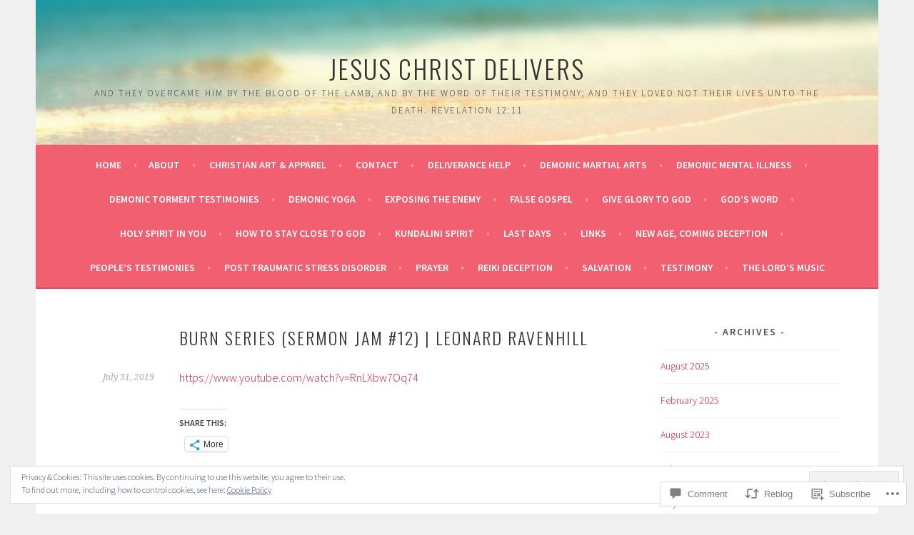

--- FILE ---
content_type: text/html; charset=UTF-8
request_url: https://jesuschristdelivers.com/2019/07/31/burn-series-sermon-jam-12-leonard-ravenhill/
body_size: 31029
content:
<!DOCTYPE html>
<html lang="en">
<head>
<meta charset="UTF-8">
<meta name="viewport" content="width=device-width, initial-scale=1">
<link rel="profile" href="http://gmpg.org/xfn/11">
<link rel="pingback" href="https://jesuschristdelivers.com/xmlrpc.php">
<title>BURN SERIES (Sermon Jam #12) | Leonard Ravenhill &#8211; Jesus Christ Delivers</title>
<meta name='robots' content='max-image-preview:large' />

<!-- Async WordPress.com Remote Login -->
<script id="wpcom_remote_login_js">
var wpcom_remote_login_extra_auth = '';
function wpcom_remote_login_remove_dom_node_id( element_id ) {
	var dom_node = document.getElementById( element_id );
	if ( dom_node ) { dom_node.parentNode.removeChild( dom_node ); }
}
function wpcom_remote_login_remove_dom_node_classes( class_name ) {
	var dom_nodes = document.querySelectorAll( '.' + class_name );
	for ( var i = 0; i < dom_nodes.length; i++ ) {
		dom_nodes[ i ].parentNode.removeChild( dom_nodes[ i ] );
	}
}
function wpcom_remote_login_final_cleanup() {
	wpcom_remote_login_remove_dom_node_classes( "wpcom_remote_login_msg" );
	wpcom_remote_login_remove_dom_node_id( "wpcom_remote_login_key" );
	wpcom_remote_login_remove_dom_node_id( "wpcom_remote_login_validate" );
	wpcom_remote_login_remove_dom_node_id( "wpcom_remote_login_js" );
	wpcom_remote_login_remove_dom_node_id( "wpcom_request_access_iframe" );
	wpcom_remote_login_remove_dom_node_id( "wpcom_request_access_styles" );
}

// Watch for messages back from the remote login
window.addEventListener( "message", function( e ) {
	if ( e.origin === "https://r-login.wordpress.com" ) {
		var data = {};
		try {
			data = JSON.parse( e.data );
		} catch( e ) {
			wpcom_remote_login_final_cleanup();
			return;
		}

		if ( data.msg === 'LOGIN' ) {
			// Clean up the login check iframe
			wpcom_remote_login_remove_dom_node_id( "wpcom_remote_login_key" );

			var id_regex = new RegExp( /^[0-9]+$/ );
			var token_regex = new RegExp( /^.*|.*|.*$/ );
			if (
				token_regex.test( data.token )
				&& id_regex.test( data.wpcomid )
			) {
				// We have everything we need to ask for a login
				var script = document.createElement( "script" );
				script.setAttribute( "id", "wpcom_remote_login_validate" );
				script.src = '/remote-login.php?wpcom_remote_login=validate'
					+ '&wpcomid=' + data.wpcomid
					+ '&token=' + encodeURIComponent( data.token )
					+ '&host=' + window.location.protocol
					+ '//' + window.location.hostname
					+ '&postid=1871'
					+ '&is_singular=1';
				document.body.appendChild( script );
			}

			return;
		}

		// Safari ITP, not logged in, so redirect
		if ( data.msg === 'LOGIN-REDIRECT' ) {
			window.location = 'https://wordpress.com/log-in?redirect_to=' + window.location.href;
			return;
		}

		// Safari ITP, storage access failed, remove the request
		if ( data.msg === 'LOGIN-REMOVE' ) {
			var css_zap = 'html { -webkit-transition: margin-top 1s; transition: margin-top 1s; } /* 9001 */ html { margin-top: 0 !important; } * html body { margin-top: 0 !important; } @media screen and ( max-width: 782px ) { html { margin-top: 0 !important; } * html body { margin-top: 0 !important; } }';
			var style_zap = document.createElement( 'style' );
			style_zap.type = 'text/css';
			style_zap.appendChild( document.createTextNode( css_zap ) );
			document.body.appendChild( style_zap );

			var e = document.getElementById( 'wpcom_request_access_iframe' );
			e.parentNode.removeChild( e );

			document.cookie = 'wordpress_com_login_access=denied; path=/; max-age=31536000';

			return;
		}

		// Safari ITP
		if ( data.msg === 'REQUEST_ACCESS' ) {
			console.log( 'request access: safari' );

			// Check ITP iframe enable/disable knob
			if ( wpcom_remote_login_extra_auth !== 'safari_itp_iframe' ) {
				return;
			}

			// If we are in a "private window" there is no ITP.
			var private_window = false;
			try {
				var opendb = window.openDatabase( null, null, null, null );
			} catch( e ) {
				private_window = true;
			}

			if ( private_window ) {
				console.log( 'private window' );
				return;
			}

			var iframe = document.createElement( 'iframe' );
			iframe.id = 'wpcom_request_access_iframe';
			iframe.setAttribute( 'scrolling', 'no' );
			iframe.setAttribute( 'sandbox', 'allow-storage-access-by-user-activation allow-scripts allow-same-origin allow-top-navigation-by-user-activation' );
			iframe.src = 'https://r-login.wordpress.com/remote-login.php?wpcom_remote_login=request_access&origin=' + encodeURIComponent( data.origin ) + '&wpcomid=' + encodeURIComponent( data.wpcomid );

			var css = 'html { -webkit-transition: margin-top 1s; transition: margin-top 1s; } /* 9001 */ html { margin-top: 46px !important; } * html body { margin-top: 46px !important; } @media screen and ( max-width: 660px ) { html { margin-top: 71px !important; } * html body { margin-top: 71px !important; } #wpcom_request_access_iframe { display: block; height: 71px !important; } } #wpcom_request_access_iframe { border: 0px; height: 46px; position: fixed; top: 0; left: 0; width: 100%; min-width: 100%; z-index: 99999; background: #23282d; } ';

			var style = document.createElement( 'style' );
			style.type = 'text/css';
			style.id = 'wpcom_request_access_styles';
			style.appendChild( document.createTextNode( css ) );
			document.body.appendChild( style );

			document.body.appendChild( iframe );
		}

		if ( data.msg === 'DONE' ) {
			wpcom_remote_login_final_cleanup();
		}
	}
}, false );

// Inject the remote login iframe after the page has had a chance to load
// more critical resources
window.addEventListener( "DOMContentLoaded", function( e ) {
	var iframe = document.createElement( "iframe" );
	iframe.style.display = "none";
	iframe.setAttribute( "scrolling", "no" );
	iframe.setAttribute( "id", "wpcom_remote_login_key" );
	iframe.src = "https://r-login.wordpress.com/remote-login.php"
		+ "?wpcom_remote_login=key"
		+ "&origin=aHR0cHM6Ly9qZXN1c2NocmlzdGRlbGl2ZXJzLmNvbQ%3D%3D"
		+ "&wpcomid=82669660"
		+ "&time=" + Math.floor( Date.now() / 1000 );
	document.body.appendChild( iframe );
}, false );
</script>
<link rel='dns-prefetch' href='//s0.wp.com' />
<link rel='dns-prefetch' href='//widgets.wp.com' />
<link rel='dns-prefetch' href='//wordpress.com' />
<link rel='dns-prefetch' href='//fonts-api.wp.com' />
<link rel="alternate" type="application/rss+xml" title="Jesus Christ Delivers &raquo; Feed" href="https://jesuschristdelivers.com/feed/" />
<link rel="alternate" type="application/rss+xml" title="Jesus Christ Delivers &raquo; Comments Feed" href="https://jesuschristdelivers.com/comments/feed/" />
<link rel="alternate" type="application/rss+xml" title="Jesus Christ Delivers &raquo; BURN SERIES (Sermon Jam #12) | Leonard&nbsp;Ravenhill Comments Feed" href="https://jesuschristdelivers.com/2019/07/31/burn-series-sermon-jam-12-leonard-ravenhill/feed/" />
	<script type="text/javascript">
		/* <![CDATA[ */
		function addLoadEvent(func) {
			var oldonload = window.onload;
			if (typeof window.onload != 'function') {
				window.onload = func;
			} else {
				window.onload = function () {
					oldonload();
					func();
				}
			}
		}
		/* ]]> */
	</script>
	<link crossorigin='anonymous' rel='stylesheet' id='all-css-0-1' href='/_static/??-eJx9zN0KwjAMhuEbsgZ/5vBAvJbShtE1bYNJKLt7NxEEEQ9fku+Bzi60qlgVijkmm1IV6ClOqAJo67XlhI58B8XC5BUFRBfCfRDZwW9gRmUf8rtBrEJp0WjdPnAzouMm+lX/REoZP+6rtvd7uR3G4XQcr5fzMD8BGYBNRA==&cssminify=yes' type='text/css' media='all' />
<style id='wp-emoji-styles-inline-css'>

	img.wp-smiley, img.emoji {
		display: inline !important;
		border: none !important;
		box-shadow: none !important;
		height: 1em !important;
		width: 1em !important;
		margin: 0 0.07em !important;
		vertical-align: -0.1em !important;
		background: none !important;
		padding: 0 !important;
	}
/*# sourceURL=wp-emoji-styles-inline-css */
</style>
<link crossorigin='anonymous' rel='stylesheet' id='all-css-2-1' href='/wp-content/plugins/gutenberg-core/v22.2.0/build/styles/block-library/style.css?m=1764855221i&cssminify=yes' type='text/css' media='all' />
<style id='wp-block-library-inline-css'>
.has-text-align-justify {
	text-align:justify;
}
.has-text-align-justify{text-align:justify;}

/*# sourceURL=wp-block-library-inline-css */
</style><style id='global-styles-inline-css'>
:root{--wp--preset--aspect-ratio--square: 1;--wp--preset--aspect-ratio--4-3: 4/3;--wp--preset--aspect-ratio--3-4: 3/4;--wp--preset--aspect-ratio--3-2: 3/2;--wp--preset--aspect-ratio--2-3: 2/3;--wp--preset--aspect-ratio--16-9: 16/9;--wp--preset--aspect-ratio--9-16: 9/16;--wp--preset--color--black: #000000;--wp--preset--color--cyan-bluish-gray: #abb8c3;--wp--preset--color--white: #ffffff;--wp--preset--color--pale-pink: #f78da7;--wp--preset--color--vivid-red: #cf2e2e;--wp--preset--color--luminous-vivid-orange: #ff6900;--wp--preset--color--luminous-vivid-amber: #fcb900;--wp--preset--color--light-green-cyan: #7bdcb5;--wp--preset--color--vivid-green-cyan: #00d084;--wp--preset--color--pale-cyan-blue: #8ed1fc;--wp--preset--color--vivid-cyan-blue: #0693e3;--wp--preset--color--vivid-purple: #9b51e0;--wp--preset--gradient--vivid-cyan-blue-to-vivid-purple: linear-gradient(135deg,rgb(6,147,227) 0%,rgb(155,81,224) 100%);--wp--preset--gradient--light-green-cyan-to-vivid-green-cyan: linear-gradient(135deg,rgb(122,220,180) 0%,rgb(0,208,130) 100%);--wp--preset--gradient--luminous-vivid-amber-to-luminous-vivid-orange: linear-gradient(135deg,rgb(252,185,0) 0%,rgb(255,105,0) 100%);--wp--preset--gradient--luminous-vivid-orange-to-vivid-red: linear-gradient(135deg,rgb(255,105,0) 0%,rgb(207,46,46) 100%);--wp--preset--gradient--very-light-gray-to-cyan-bluish-gray: linear-gradient(135deg,rgb(238,238,238) 0%,rgb(169,184,195) 100%);--wp--preset--gradient--cool-to-warm-spectrum: linear-gradient(135deg,rgb(74,234,220) 0%,rgb(151,120,209) 20%,rgb(207,42,186) 40%,rgb(238,44,130) 60%,rgb(251,105,98) 80%,rgb(254,248,76) 100%);--wp--preset--gradient--blush-light-purple: linear-gradient(135deg,rgb(255,206,236) 0%,rgb(152,150,240) 100%);--wp--preset--gradient--blush-bordeaux: linear-gradient(135deg,rgb(254,205,165) 0%,rgb(254,45,45) 50%,rgb(107,0,62) 100%);--wp--preset--gradient--luminous-dusk: linear-gradient(135deg,rgb(255,203,112) 0%,rgb(199,81,192) 50%,rgb(65,88,208) 100%);--wp--preset--gradient--pale-ocean: linear-gradient(135deg,rgb(255,245,203) 0%,rgb(182,227,212) 50%,rgb(51,167,181) 100%);--wp--preset--gradient--electric-grass: linear-gradient(135deg,rgb(202,248,128) 0%,rgb(113,206,126) 100%);--wp--preset--gradient--midnight: linear-gradient(135deg,rgb(2,3,129) 0%,rgb(40,116,252) 100%);--wp--preset--font-size--small: 13px;--wp--preset--font-size--medium: 20px;--wp--preset--font-size--large: 36px;--wp--preset--font-size--x-large: 42px;--wp--preset--font-family--albert-sans: 'Albert Sans', sans-serif;--wp--preset--font-family--alegreya: Alegreya, serif;--wp--preset--font-family--arvo: Arvo, serif;--wp--preset--font-family--bodoni-moda: 'Bodoni Moda', serif;--wp--preset--font-family--bricolage-grotesque: 'Bricolage Grotesque', sans-serif;--wp--preset--font-family--cabin: Cabin, sans-serif;--wp--preset--font-family--chivo: Chivo, sans-serif;--wp--preset--font-family--commissioner: Commissioner, sans-serif;--wp--preset--font-family--cormorant: Cormorant, serif;--wp--preset--font-family--courier-prime: 'Courier Prime', monospace;--wp--preset--font-family--crimson-pro: 'Crimson Pro', serif;--wp--preset--font-family--dm-mono: 'DM Mono', monospace;--wp--preset--font-family--dm-sans: 'DM Sans', sans-serif;--wp--preset--font-family--dm-serif-display: 'DM Serif Display', serif;--wp--preset--font-family--domine: Domine, serif;--wp--preset--font-family--eb-garamond: 'EB Garamond', serif;--wp--preset--font-family--epilogue: Epilogue, sans-serif;--wp--preset--font-family--fahkwang: Fahkwang, sans-serif;--wp--preset--font-family--figtree: Figtree, sans-serif;--wp--preset--font-family--fira-sans: 'Fira Sans', sans-serif;--wp--preset--font-family--fjalla-one: 'Fjalla One', sans-serif;--wp--preset--font-family--fraunces: Fraunces, serif;--wp--preset--font-family--gabarito: Gabarito, system-ui;--wp--preset--font-family--ibm-plex-mono: 'IBM Plex Mono', monospace;--wp--preset--font-family--ibm-plex-sans: 'IBM Plex Sans', sans-serif;--wp--preset--font-family--ibarra-real-nova: 'Ibarra Real Nova', serif;--wp--preset--font-family--instrument-serif: 'Instrument Serif', serif;--wp--preset--font-family--inter: Inter, sans-serif;--wp--preset--font-family--josefin-sans: 'Josefin Sans', sans-serif;--wp--preset--font-family--jost: Jost, sans-serif;--wp--preset--font-family--libre-baskerville: 'Libre Baskerville', serif;--wp--preset--font-family--libre-franklin: 'Libre Franklin', sans-serif;--wp--preset--font-family--literata: Literata, serif;--wp--preset--font-family--lora: Lora, serif;--wp--preset--font-family--merriweather: Merriweather, serif;--wp--preset--font-family--montserrat: Montserrat, sans-serif;--wp--preset--font-family--newsreader: Newsreader, serif;--wp--preset--font-family--noto-sans-mono: 'Noto Sans Mono', sans-serif;--wp--preset--font-family--nunito: Nunito, sans-serif;--wp--preset--font-family--open-sans: 'Open Sans', sans-serif;--wp--preset--font-family--overpass: Overpass, sans-serif;--wp--preset--font-family--pt-serif: 'PT Serif', serif;--wp--preset--font-family--petrona: Petrona, serif;--wp--preset--font-family--piazzolla: Piazzolla, serif;--wp--preset--font-family--playfair-display: 'Playfair Display', serif;--wp--preset--font-family--plus-jakarta-sans: 'Plus Jakarta Sans', sans-serif;--wp--preset--font-family--poppins: Poppins, sans-serif;--wp--preset--font-family--raleway: Raleway, sans-serif;--wp--preset--font-family--roboto: Roboto, sans-serif;--wp--preset--font-family--roboto-slab: 'Roboto Slab', serif;--wp--preset--font-family--rubik: Rubik, sans-serif;--wp--preset--font-family--rufina: Rufina, serif;--wp--preset--font-family--sora: Sora, sans-serif;--wp--preset--font-family--source-sans-3: 'Source Sans 3', sans-serif;--wp--preset--font-family--source-serif-4: 'Source Serif 4', serif;--wp--preset--font-family--space-mono: 'Space Mono', monospace;--wp--preset--font-family--syne: Syne, sans-serif;--wp--preset--font-family--texturina: Texturina, serif;--wp--preset--font-family--urbanist: Urbanist, sans-serif;--wp--preset--font-family--work-sans: 'Work Sans', sans-serif;--wp--preset--spacing--20: 0.44rem;--wp--preset--spacing--30: 0.67rem;--wp--preset--spacing--40: 1rem;--wp--preset--spacing--50: 1.5rem;--wp--preset--spacing--60: 2.25rem;--wp--preset--spacing--70: 3.38rem;--wp--preset--spacing--80: 5.06rem;--wp--preset--shadow--natural: 6px 6px 9px rgba(0, 0, 0, 0.2);--wp--preset--shadow--deep: 12px 12px 50px rgba(0, 0, 0, 0.4);--wp--preset--shadow--sharp: 6px 6px 0px rgba(0, 0, 0, 0.2);--wp--preset--shadow--outlined: 6px 6px 0px -3px rgb(255, 255, 255), 6px 6px rgb(0, 0, 0);--wp--preset--shadow--crisp: 6px 6px 0px rgb(0, 0, 0);}:where(.is-layout-flex){gap: 0.5em;}:where(.is-layout-grid){gap: 0.5em;}body .is-layout-flex{display: flex;}.is-layout-flex{flex-wrap: wrap;align-items: center;}.is-layout-flex > :is(*, div){margin: 0;}body .is-layout-grid{display: grid;}.is-layout-grid > :is(*, div){margin: 0;}:where(.wp-block-columns.is-layout-flex){gap: 2em;}:where(.wp-block-columns.is-layout-grid){gap: 2em;}:where(.wp-block-post-template.is-layout-flex){gap: 1.25em;}:where(.wp-block-post-template.is-layout-grid){gap: 1.25em;}.has-black-color{color: var(--wp--preset--color--black) !important;}.has-cyan-bluish-gray-color{color: var(--wp--preset--color--cyan-bluish-gray) !important;}.has-white-color{color: var(--wp--preset--color--white) !important;}.has-pale-pink-color{color: var(--wp--preset--color--pale-pink) !important;}.has-vivid-red-color{color: var(--wp--preset--color--vivid-red) !important;}.has-luminous-vivid-orange-color{color: var(--wp--preset--color--luminous-vivid-orange) !important;}.has-luminous-vivid-amber-color{color: var(--wp--preset--color--luminous-vivid-amber) !important;}.has-light-green-cyan-color{color: var(--wp--preset--color--light-green-cyan) !important;}.has-vivid-green-cyan-color{color: var(--wp--preset--color--vivid-green-cyan) !important;}.has-pale-cyan-blue-color{color: var(--wp--preset--color--pale-cyan-blue) !important;}.has-vivid-cyan-blue-color{color: var(--wp--preset--color--vivid-cyan-blue) !important;}.has-vivid-purple-color{color: var(--wp--preset--color--vivid-purple) !important;}.has-black-background-color{background-color: var(--wp--preset--color--black) !important;}.has-cyan-bluish-gray-background-color{background-color: var(--wp--preset--color--cyan-bluish-gray) !important;}.has-white-background-color{background-color: var(--wp--preset--color--white) !important;}.has-pale-pink-background-color{background-color: var(--wp--preset--color--pale-pink) !important;}.has-vivid-red-background-color{background-color: var(--wp--preset--color--vivid-red) !important;}.has-luminous-vivid-orange-background-color{background-color: var(--wp--preset--color--luminous-vivid-orange) !important;}.has-luminous-vivid-amber-background-color{background-color: var(--wp--preset--color--luminous-vivid-amber) !important;}.has-light-green-cyan-background-color{background-color: var(--wp--preset--color--light-green-cyan) !important;}.has-vivid-green-cyan-background-color{background-color: var(--wp--preset--color--vivid-green-cyan) !important;}.has-pale-cyan-blue-background-color{background-color: var(--wp--preset--color--pale-cyan-blue) !important;}.has-vivid-cyan-blue-background-color{background-color: var(--wp--preset--color--vivid-cyan-blue) !important;}.has-vivid-purple-background-color{background-color: var(--wp--preset--color--vivid-purple) !important;}.has-black-border-color{border-color: var(--wp--preset--color--black) !important;}.has-cyan-bluish-gray-border-color{border-color: var(--wp--preset--color--cyan-bluish-gray) !important;}.has-white-border-color{border-color: var(--wp--preset--color--white) !important;}.has-pale-pink-border-color{border-color: var(--wp--preset--color--pale-pink) !important;}.has-vivid-red-border-color{border-color: var(--wp--preset--color--vivid-red) !important;}.has-luminous-vivid-orange-border-color{border-color: var(--wp--preset--color--luminous-vivid-orange) !important;}.has-luminous-vivid-amber-border-color{border-color: var(--wp--preset--color--luminous-vivid-amber) !important;}.has-light-green-cyan-border-color{border-color: var(--wp--preset--color--light-green-cyan) !important;}.has-vivid-green-cyan-border-color{border-color: var(--wp--preset--color--vivid-green-cyan) !important;}.has-pale-cyan-blue-border-color{border-color: var(--wp--preset--color--pale-cyan-blue) !important;}.has-vivid-cyan-blue-border-color{border-color: var(--wp--preset--color--vivid-cyan-blue) !important;}.has-vivid-purple-border-color{border-color: var(--wp--preset--color--vivid-purple) !important;}.has-vivid-cyan-blue-to-vivid-purple-gradient-background{background: var(--wp--preset--gradient--vivid-cyan-blue-to-vivid-purple) !important;}.has-light-green-cyan-to-vivid-green-cyan-gradient-background{background: var(--wp--preset--gradient--light-green-cyan-to-vivid-green-cyan) !important;}.has-luminous-vivid-amber-to-luminous-vivid-orange-gradient-background{background: var(--wp--preset--gradient--luminous-vivid-amber-to-luminous-vivid-orange) !important;}.has-luminous-vivid-orange-to-vivid-red-gradient-background{background: var(--wp--preset--gradient--luminous-vivid-orange-to-vivid-red) !important;}.has-very-light-gray-to-cyan-bluish-gray-gradient-background{background: var(--wp--preset--gradient--very-light-gray-to-cyan-bluish-gray) !important;}.has-cool-to-warm-spectrum-gradient-background{background: var(--wp--preset--gradient--cool-to-warm-spectrum) !important;}.has-blush-light-purple-gradient-background{background: var(--wp--preset--gradient--blush-light-purple) !important;}.has-blush-bordeaux-gradient-background{background: var(--wp--preset--gradient--blush-bordeaux) !important;}.has-luminous-dusk-gradient-background{background: var(--wp--preset--gradient--luminous-dusk) !important;}.has-pale-ocean-gradient-background{background: var(--wp--preset--gradient--pale-ocean) !important;}.has-electric-grass-gradient-background{background: var(--wp--preset--gradient--electric-grass) !important;}.has-midnight-gradient-background{background: var(--wp--preset--gradient--midnight) !important;}.has-small-font-size{font-size: var(--wp--preset--font-size--small) !important;}.has-medium-font-size{font-size: var(--wp--preset--font-size--medium) !important;}.has-large-font-size{font-size: var(--wp--preset--font-size--large) !important;}.has-x-large-font-size{font-size: var(--wp--preset--font-size--x-large) !important;}.has-albert-sans-font-family{font-family: var(--wp--preset--font-family--albert-sans) !important;}.has-alegreya-font-family{font-family: var(--wp--preset--font-family--alegreya) !important;}.has-arvo-font-family{font-family: var(--wp--preset--font-family--arvo) !important;}.has-bodoni-moda-font-family{font-family: var(--wp--preset--font-family--bodoni-moda) !important;}.has-bricolage-grotesque-font-family{font-family: var(--wp--preset--font-family--bricolage-grotesque) !important;}.has-cabin-font-family{font-family: var(--wp--preset--font-family--cabin) !important;}.has-chivo-font-family{font-family: var(--wp--preset--font-family--chivo) !important;}.has-commissioner-font-family{font-family: var(--wp--preset--font-family--commissioner) !important;}.has-cormorant-font-family{font-family: var(--wp--preset--font-family--cormorant) !important;}.has-courier-prime-font-family{font-family: var(--wp--preset--font-family--courier-prime) !important;}.has-crimson-pro-font-family{font-family: var(--wp--preset--font-family--crimson-pro) !important;}.has-dm-mono-font-family{font-family: var(--wp--preset--font-family--dm-mono) !important;}.has-dm-sans-font-family{font-family: var(--wp--preset--font-family--dm-sans) !important;}.has-dm-serif-display-font-family{font-family: var(--wp--preset--font-family--dm-serif-display) !important;}.has-domine-font-family{font-family: var(--wp--preset--font-family--domine) !important;}.has-eb-garamond-font-family{font-family: var(--wp--preset--font-family--eb-garamond) !important;}.has-epilogue-font-family{font-family: var(--wp--preset--font-family--epilogue) !important;}.has-fahkwang-font-family{font-family: var(--wp--preset--font-family--fahkwang) !important;}.has-figtree-font-family{font-family: var(--wp--preset--font-family--figtree) !important;}.has-fira-sans-font-family{font-family: var(--wp--preset--font-family--fira-sans) !important;}.has-fjalla-one-font-family{font-family: var(--wp--preset--font-family--fjalla-one) !important;}.has-fraunces-font-family{font-family: var(--wp--preset--font-family--fraunces) !important;}.has-gabarito-font-family{font-family: var(--wp--preset--font-family--gabarito) !important;}.has-ibm-plex-mono-font-family{font-family: var(--wp--preset--font-family--ibm-plex-mono) !important;}.has-ibm-plex-sans-font-family{font-family: var(--wp--preset--font-family--ibm-plex-sans) !important;}.has-ibarra-real-nova-font-family{font-family: var(--wp--preset--font-family--ibarra-real-nova) !important;}.has-instrument-serif-font-family{font-family: var(--wp--preset--font-family--instrument-serif) !important;}.has-inter-font-family{font-family: var(--wp--preset--font-family--inter) !important;}.has-josefin-sans-font-family{font-family: var(--wp--preset--font-family--josefin-sans) !important;}.has-jost-font-family{font-family: var(--wp--preset--font-family--jost) !important;}.has-libre-baskerville-font-family{font-family: var(--wp--preset--font-family--libre-baskerville) !important;}.has-libre-franklin-font-family{font-family: var(--wp--preset--font-family--libre-franklin) !important;}.has-literata-font-family{font-family: var(--wp--preset--font-family--literata) !important;}.has-lora-font-family{font-family: var(--wp--preset--font-family--lora) !important;}.has-merriweather-font-family{font-family: var(--wp--preset--font-family--merriweather) !important;}.has-montserrat-font-family{font-family: var(--wp--preset--font-family--montserrat) !important;}.has-newsreader-font-family{font-family: var(--wp--preset--font-family--newsreader) !important;}.has-noto-sans-mono-font-family{font-family: var(--wp--preset--font-family--noto-sans-mono) !important;}.has-nunito-font-family{font-family: var(--wp--preset--font-family--nunito) !important;}.has-open-sans-font-family{font-family: var(--wp--preset--font-family--open-sans) !important;}.has-overpass-font-family{font-family: var(--wp--preset--font-family--overpass) !important;}.has-pt-serif-font-family{font-family: var(--wp--preset--font-family--pt-serif) !important;}.has-petrona-font-family{font-family: var(--wp--preset--font-family--petrona) !important;}.has-piazzolla-font-family{font-family: var(--wp--preset--font-family--piazzolla) !important;}.has-playfair-display-font-family{font-family: var(--wp--preset--font-family--playfair-display) !important;}.has-plus-jakarta-sans-font-family{font-family: var(--wp--preset--font-family--plus-jakarta-sans) !important;}.has-poppins-font-family{font-family: var(--wp--preset--font-family--poppins) !important;}.has-raleway-font-family{font-family: var(--wp--preset--font-family--raleway) !important;}.has-roboto-font-family{font-family: var(--wp--preset--font-family--roboto) !important;}.has-roboto-slab-font-family{font-family: var(--wp--preset--font-family--roboto-slab) !important;}.has-rubik-font-family{font-family: var(--wp--preset--font-family--rubik) !important;}.has-rufina-font-family{font-family: var(--wp--preset--font-family--rufina) !important;}.has-sora-font-family{font-family: var(--wp--preset--font-family--sora) !important;}.has-source-sans-3-font-family{font-family: var(--wp--preset--font-family--source-sans-3) !important;}.has-source-serif-4-font-family{font-family: var(--wp--preset--font-family--source-serif-4) !important;}.has-space-mono-font-family{font-family: var(--wp--preset--font-family--space-mono) !important;}.has-syne-font-family{font-family: var(--wp--preset--font-family--syne) !important;}.has-texturina-font-family{font-family: var(--wp--preset--font-family--texturina) !important;}.has-urbanist-font-family{font-family: var(--wp--preset--font-family--urbanist) !important;}.has-work-sans-font-family{font-family: var(--wp--preset--font-family--work-sans) !important;}
/*# sourceURL=global-styles-inline-css */
</style>

<style id='classic-theme-styles-inline-css'>
/*! This file is auto-generated */
.wp-block-button__link{color:#fff;background-color:#32373c;border-radius:9999px;box-shadow:none;text-decoration:none;padding:calc(.667em + 2px) calc(1.333em + 2px);font-size:1.125em}.wp-block-file__button{background:#32373c;color:#fff;text-decoration:none}
/*# sourceURL=/wp-includes/css/classic-themes.min.css */
</style>
<link crossorigin='anonymous' rel='stylesheet' id='all-css-4-1' href='/_static/??-eJx9jksOwjAMRC9EcCsEFQvEUVA+FqTUSRQ77fVxVbEBxMaSZ+bZA0sxPifBJEDNlKndY2LwuaLqVKyAJghDtDghaWzvmXfwG1uKMsa5UpHZ6KTYyMhDQf7HjSjF+qdRaTuxGcAtvb3bjCnkCrZJJisS/RcFXD24FqcAM1ann1VcK/Pnvna50qUfTl3XH8+HYXwBNR1jhQ==&cssminify=yes' type='text/css' media='all' />
<link rel='stylesheet' id='verbum-gutenberg-css-css' href='https://widgets.wp.com/verbum-block-editor/block-editor.css?ver=1738686361' media='all' />
<link crossorigin='anonymous' rel='stylesheet' id='all-css-6-1' href='/_static/??/wp-content/mu-plugins/comment-likes/css/comment-likes.css,/i/noticons/noticons.css?m=1436783281j&cssminify=yes' type='text/css' media='all' />
<link rel='stylesheet' id='sela-fonts-css' href='https://fonts-api.wp.com/css?family=Source+Sans+Pro%3A300%2C300italic%2C400%2C400italic%2C600%7CDroid+Serif%3A400%2C400italic%7COswald%3A300%2C400&#038;subset=latin%2Clatin-ext' media='all' />
<link crossorigin='anonymous' rel='stylesheet' id='all-css-8-1' href='/_static/??-eJyFjtEKwjAMRX/IGtTN4YP4KdKVWDvTtDQtw7+3Ex8qir7dC+fcBOaoTOCMnMEXFalYxwIT5qjN7dVBCsPZsQGLjMlVQb7HtRFZQbOZr+hRIJYRBEmD5DvhX2o59STVHE3wH3zzacKRgq3RQqWa+kuyGBQFo7ML/FbUhbRLi3ryx83Q77bDYd/10wPfkG43&cssminify=yes' type='text/css' media='all' />
<style id='sela-style-inline-css'>
.site-branding { background-image: url(https://jesuschristdelivers.com/wp-content/uploads/2015/02/cropped-beach-small1.jpg); }
/*# sourceURL=sela-style-inline-css */
</style>
<link crossorigin='anonymous' rel='stylesheet' id='print-css-9-1' href='/wp-content/mu-plugins/global-print/global-print.css?m=1465851035i&cssminify=yes' type='text/css' media='print' />
<style id='jetpack-global-styles-frontend-style-inline-css'>
:root { --font-headings: unset; --font-base: unset; --font-headings-default: -apple-system,BlinkMacSystemFont,"Segoe UI",Roboto,Oxygen-Sans,Ubuntu,Cantarell,"Helvetica Neue",sans-serif; --font-base-default: -apple-system,BlinkMacSystemFont,"Segoe UI",Roboto,Oxygen-Sans,Ubuntu,Cantarell,"Helvetica Neue",sans-serif;}
/*# sourceURL=jetpack-global-styles-frontend-style-inline-css */
</style>
<link crossorigin='anonymous' rel='stylesheet' id='all-css-12-1' href='/_static/??-eJyNjcsKAjEMRX/IGtQZBxfip0hMS9sxTYppGfx7H7gRN+7ugcs5sFRHKi1Ig9Jd5R6zGMyhVaTrh8G6QFHfORhYwlvw6P39PbPENZmt4G/ROQuBKWVkxxrVvuBH1lIoz2waILJekF+HUzlupnG3nQ77YZwfuRJIaQ==&cssminify=yes' type='text/css' media='all' />
<script type="text/javascript" id="jetpack_related-posts-js-extra">
/* <![CDATA[ */
var related_posts_js_options = {"post_heading":"h4"};
//# sourceURL=jetpack_related-posts-js-extra
/* ]]> */
</script>
<script type="text/javascript" id="wpcom-actionbar-placeholder-js-extra">
/* <![CDATA[ */
var actionbardata = {"siteID":"82669660","postID":"1871","siteURL":"https://jesuschristdelivers.com","xhrURL":"https://jesuschristdelivers.com/wp-admin/admin-ajax.php","nonce":"783c986058","isLoggedIn":"","statusMessage":"","subsEmailDefault":"instantly","proxyScriptUrl":"https://s0.wp.com/wp-content/js/wpcom-proxy-request.js?m=1513050504i&amp;ver=20211021","shortlink":"https://wp.me/p5AS9C-ub","i18n":{"followedText":"New posts from this site will now appear in your \u003Ca href=\"https://wordpress.com/reader\"\u003EReader\u003C/a\u003E","foldBar":"Collapse this bar","unfoldBar":"Expand this bar","shortLinkCopied":"Shortlink copied to clipboard."}};
//# sourceURL=wpcom-actionbar-placeholder-js-extra
/* ]]> */
</script>
<script type="text/javascript" id="jetpack-mu-wpcom-settings-js-before">
/* <![CDATA[ */
var JETPACK_MU_WPCOM_SETTINGS = {"assetsUrl":"https://s0.wp.com/wp-content/mu-plugins/jetpack-mu-wpcom-plugin/sun/jetpack_vendor/automattic/jetpack-mu-wpcom/src/build/"};
//# sourceURL=jetpack-mu-wpcom-settings-js-before
/* ]]> */
</script>
<script crossorigin='anonymous' type='text/javascript'  src='/_static/??-eJx1j1EKwjAQRC/kdq1Q2h/xKFKTEBKTTcwm1t7eFKtU0K9hmOENg1MEESgryugLRFe0IUarchzFdfXIhfBsSOClGCcxKTdmJSEGzvztGm+osbzDDdfWjssQU3jM76zCXJGKl9DeikrzKlvA3xJ4o1Md/bV2cUF/fkwhyVEyCDcyv0DCR7wfFgEKBFrGVBEnf2z7rtu3bT8M9gk9l2bI'></script>
<script type="text/javascript" id="rlt-proxy-js-after">
/* <![CDATA[ */
	rltInitialize( {"token":null,"iframeOrigins":["https:\/\/widgets.wp.com"]} );
//# sourceURL=rlt-proxy-js-after
/* ]]> */
</script>
<link rel="EditURI" type="application/rsd+xml" title="RSD" href="https://jesuschristdelivers.wordpress.com/xmlrpc.php?rsd" />
<meta name="generator" content="WordPress.com" />
<link rel="canonical" href="https://jesuschristdelivers.com/2019/07/31/burn-series-sermon-jam-12-leonard-ravenhill/" />
<link rel='shortlink' href='https://wp.me/p5AS9C-ub' />
<link rel="alternate" type="application/json+oembed" href="https://public-api.wordpress.com/oembed/?format=json&amp;url=https%3A%2F%2Fjesuschristdelivers.com%2F2019%2F07%2F31%2Fburn-series-sermon-jam-12-leonard-ravenhill%2F&amp;for=wpcom-auto-discovery" /><link rel="alternate" type="application/xml+oembed" href="https://public-api.wordpress.com/oembed/?format=xml&amp;url=https%3A%2F%2Fjesuschristdelivers.com%2F2019%2F07%2F31%2Fburn-series-sermon-jam-12-leonard-ravenhill%2F&amp;for=wpcom-auto-discovery" />
<!-- Jetpack Open Graph Tags -->
<meta property="og:type" content="article" />
<meta property="og:title" content="BURN SERIES (Sermon Jam #12) | Leonard Ravenhill" />
<meta property="og:url" content="https://jesuschristdelivers.com/2019/07/31/burn-series-sermon-jam-12-leonard-ravenhill/" />
<meta property="og:description" content="Visit the post for more." />
<meta property="article:published_time" content="2019-07-31T20:51:43+00:00" />
<meta property="article:modified_time" content="2019-07-31T20:51:43+00:00" />
<meta property="og:site_name" content="Jesus Christ Delivers" />
<meta property="og:image" content="http://img.youtube.com/vi/RnLXbw7Oq74/0.jpg" />
<meta property="og:image:secure_url" content="https://img.youtube.com/vi/RnLXbw7Oq74/0.jpg" />
<meta property="og:image:width" content="200" />
<meta property="og:image:height" content="200" />
<meta property="og:image:alt" content="" />
<meta property="og:locale" content="en_US" />
<meta property="og:video:type" content="text/html" />
<meta property="og:video" content="http://www.youtube.com/embed/RnLXbw7Oq74" />
<meta property="og:video:secure_url" content="https://www.youtube.com/embed/RnLXbw7Oq74" />
<meta property="article:publisher" content="https://www.facebook.com/WordPresscom" />
<meta name="twitter:text:title" content="BURN SERIES (Sermon Jam #12) | Leonard&nbsp;Ravenhill" />
<meta name="twitter:image" content="http://img.youtube.com/vi/RnLXbw7Oq74/0.jpg?w=640" />
<meta name="twitter:card" content="summary_large_image" />
<meta name="twitter:description" content="Video post." />

<!-- End Jetpack Open Graph Tags -->
<link rel="shortcut icon" type="image/x-icon" href="https://s0.wp.com/i/favicon.ico?m=1713425267i" sizes="16x16 24x24 32x32 48x48" />
<link rel="icon" type="image/x-icon" href="https://s0.wp.com/i/favicon.ico?m=1713425267i" sizes="16x16 24x24 32x32 48x48" />
<link rel="apple-touch-icon" href="https://s0.wp.com/i/webclip.png?m=1713868326i" />
<link rel='openid.server' href='https://jesuschristdelivers.com/?openidserver=1' />
<link rel='openid.delegate' href='https://jesuschristdelivers.com/' />
<link rel="search" type="application/opensearchdescription+xml" href="https://jesuschristdelivers.com/osd.xml" title="Jesus Christ Delivers" />
<link rel="search" type="application/opensearchdescription+xml" href="https://s1.wp.com/opensearch.xml" title="WordPress.com" />
		<style type="text/css">
			.recentcomments a {
				display: inline !important;
				padding: 0 !important;
				margin: 0 !important;
			}

			table.recentcommentsavatartop img.avatar, table.recentcommentsavatarend img.avatar {
				border: 0px;
				margin: 0;
			}

			table.recentcommentsavatartop a, table.recentcommentsavatarend a {
				border: 0px !important;
				background-color: transparent !important;
			}

			td.recentcommentsavatarend, td.recentcommentsavatartop {
				padding: 0px 0px 1px 0px;
				margin: 0px;
			}

			td.recentcommentstextend {
				border: none !important;
				padding: 0px 0px 2px 10px;
			}

			.rtl td.recentcommentstextend {
				padding: 0px 10px 2px 0px;
			}

			td.recentcommentstexttop {
				border: none;
				padding: 0px 0px 0px 10px;
			}

			.rtl td.recentcommentstexttop {
				padding: 0px 10px 0px 0px;
			}
		</style>
		<meta name="description" content="https://www.youtube.com/watch?v=RnLXbw7Oq74" />
		<script type="text/javascript">

			window.doNotSellCallback = function() {

				var linkElements = [
					'a[href="https://wordpress.com/?ref=footer_blog"]',
					'a[href="https://wordpress.com/?ref=footer_website"]',
					'a[href="https://wordpress.com/?ref=vertical_footer"]',
					'a[href^="https://wordpress.com/?ref=footer_segment_"]',
				].join(',');

				var dnsLink = document.createElement( 'a' );
				dnsLink.href = 'https://wordpress.com/advertising-program-optout/';
				dnsLink.classList.add( 'do-not-sell-link' );
				dnsLink.rel = 'nofollow';
				dnsLink.style.marginLeft = '0.5em';
				dnsLink.textContent = 'Do Not Sell or Share My Personal Information';

				var creditLinks = document.querySelectorAll( linkElements );

				if ( 0 === creditLinks.length ) {
					return false;
				}

				Array.prototype.forEach.call( creditLinks, function( el ) {
					el.insertAdjacentElement( 'afterend', dnsLink );
				});

				return true;
			};

		</script>
		<script type="text/javascript">
	window.google_analytics_uacct = "UA-52447-2";
</script>

<script type="text/javascript">
	var _gaq = _gaq || [];
	_gaq.push(['_setAccount', 'UA-52447-2']);
	_gaq.push(['_gat._anonymizeIp']);
	_gaq.push(['_setDomainName', 'none']);
	_gaq.push(['_setAllowLinker', true]);
	_gaq.push(['_initData']);
	_gaq.push(['_trackPageview']);

	(function() {
		var ga = document.createElement('script'); ga.type = 'text/javascript'; ga.async = true;
		ga.src = ('https:' == document.location.protocol ? 'https://ssl' : 'http://www') + '.google-analytics.com/ga.js';
		(document.getElementsByTagName('head')[0] || document.getElementsByTagName('body')[0]).appendChild(ga);
	})();
</script>
<link crossorigin='anonymous' rel='stylesheet' id='all-css-0-3' href='/_static/??-eJylzcsKAjEMheEXshPqBXUhPop00jBk7I1JSpm3t6gg7gSX/yF8gVYM5qSUFGI1JdSJk8BMWhze3w1SE9w4IYyVg+85Ci5clHO//aohchpQZAM/wzH7GkigsZ9Iu5eRXTCRPDvD+Hyha6A/2ZYXXxYSMSWLmtf8ka/xYo+H3flk93Y7PwDH42nJ&cssminify=yes' type='text/css' media='all' />
</head>

<body class="wp-singular post-template-default single single-post postid-1871 single-format-standard custom-background wp-theme-pubsela customizer-styles-applied not-multi-author display-header-text jetpack-reblog-enabled">
<div id="page" class="hfeed site">
	<header id="masthead" class="site-header" role="banner">
		<a class="skip-link screen-reader-text" href="#content" title="Skip to content">Skip to content</a>

		<div class="site-branding">
			<a href="https://jesuschristdelivers.com/" class="site-logo-link" rel="home" itemprop="url"></a>			<h1 class="site-title"><a href="https://jesuschristdelivers.com/" title="Jesus Christ Delivers" rel="home">Jesus Christ Delivers</a></h1>
							<h2 class="site-description">And they overcame him by the blood of the Lamb, and by the word of their testimony; and they loved not their lives unto the death. Revelation 12:11</h2>
					</div><!-- .site-branding -->

		<nav id="site-navigation" class="main-navigation" role="navigation">
			<button class="menu-toggle" aria-controls="menu" aria-expanded="false">Menu</button>
			<div class="menu"><ul>
<li ><a href="https://jesuschristdelivers.com/">Home</a></li><li class="page_item page-item-1"><a href="https://jesuschristdelivers.com/about/">About</a></li>
<li class="page_item page-item-980"><a href="https://jesuschristdelivers.com/catholic-church/">Christian art &amp;&nbsp;apparel</a></li>
<li class="page_item page-item-227"><a href="https://jesuschristdelivers.com/contact/">Contact</a></li>
<li class="page_item page-item-13 page_item_has_children"><a href="https://jesuschristdelivers.com/deliverance/">Deliverance help</a>
<ul class='children'>
	<li class="page_item page-item-1494"><a href="https://jesuschristdelivers.com/deliverance/panic-anxiety-attacksfear/">Panic/ anxiety attacks/fear</a></li>
	<li class="page_item page-item-1787"><a href="https://jesuschristdelivers.com/deliverance/spirit-of-suicide-and-depression/">Spirit of Suicide and&nbsp;Depression</a></li>
	<li class="page_item page-item-1227"><a href="https://jesuschristdelivers.com/deliverance/spirits-of-arrested-development/">Spirits of arrested&nbsp;development</a></li>
	<li class="page_item page-item-932"><a href="https://jesuschristdelivers.com/deliverance/spirits-of-dementia/">Spirits of dementia</a></li>
</ul>
</li>
<li class="page_item page-item-440"><a href="https://jesuschristdelivers.com/demonic-martial-arts/">Demonic Martial Arts</a></li>
<li class="page_item page-item-384"><a href="https://jesuschristdelivers.com/demonic-mental-illness/">Demonic mental illness</a></li>
<li class="page_item page-item-262"><a href="https://jesuschristdelivers.com/demonic-torment-testimonies/">Demonic torment testimonies</a></li>
<li class="page_item page-item-1636"><a href="https://jesuschristdelivers.com/demonic-yoga/">Demonic Yoga</a></li>
<li class="page_item page-item-33 page_item_has_children"><a href="https://jesuschristdelivers.com/exposing-the-enemy/">exposing the enemy</a>
<ul class='children'>
	<li class="page_item page-item-148"><a href="https://jesuschristdelivers.com/exposing-the-enemy/demonic-magicians/">Demonic magicians</a></li>
	<li class="page_item page-item-175"><a href="https://jesuschristdelivers.com/exposing-the-enemy/false-teachers-test-the-spirits/">False teachers , test the&nbsp;spirits</a></li>
	<li class="page_item page-item-918"><a href="https://jesuschristdelivers.com/exposing-the-enemy/how-demons-come-in/">How demons come&nbsp;in</a></li>
	<li class="page_item page-item-191"><a href="https://jesuschristdelivers.com/exposing-the-enemy/the-truth-about-hell/">The truth about&nbsp;hell</a></li>
</ul>
</li>
<li class="page_item page-item-106"><a href="https://jesuschristdelivers.com/false-gospel/">False gospel</a></li>
<li class="page_item page-item-83"><a href="https://jesuschristdelivers.com/give-glory-to-god/">Give glory to&nbsp;God</a></li>
<li class="page_item page-item-65"><a href="https://jesuschristdelivers.com/gods-word/">God&#8217;s Word</a></li>
<li class="page_item page-item-604"><a href="https://jesuschristdelivers.com/holy-spirit-in-you/">Holy Spirit in&nbsp;you</a></li>
<li class="page_item page-item-300"><a href="https://jesuschristdelivers.com/how-to-stay-close-to-god/">How to stay close to&nbsp;God</a></li>
<li class="page_item page-item-1744"><a href="https://jesuschristdelivers.com/kundalini-spirit/">Kundalini Spirit</a></li>
<li class="page_item page-item-417"><a href="https://jesuschristdelivers.com/last-days/">Last Days</a></li>
<li class="page_item page-item-89"><a href="https://jesuschristdelivers.com/links/">Links</a></li>
<li class="page_item page-item-146"><a href="https://jesuschristdelivers.com/new-age-coming-deception/">New Age, coming&nbsp;deception</a></li>
<li class="page_item page-item-1690"><a href="https://jesuschristdelivers.com/peoples-testimonies/">People&#8217;s testimonies</a></li>
<li class="page_item page-item-1701"><a href="https://jesuschristdelivers.com/post-traumatic-stress-disorder/">Post Traumatic Stress&nbsp;Disorder</a></li>
<li class="page_item page-item-271"><a href="https://jesuschristdelivers.com/prayer/">Prayer</a></li>
<li class="page_item page-item-125"><a href="https://jesuschristdelivers.com/reiki-deception/">Reiki deception</a></li>
<li class="page_item page-item-19 page_item_has_children"><a href="https://jesuschristdelivers.com/salvation/">Salvation</a>
<ul class='children'>
	<li class="page_item page-item-403"><a href="https://jesuschristdelivers.com/salvation/the-last-days-seek-jesus-to-save-you/">The last days, seek Jesus to save&nbsp;you.</a></li>
</ul>
</li>
<li class="page_item page-item-2 page_item_has_children"><a href="https://jesuschristdelivers.com/testimony/">Testimony</a>
<ul class='children'>
	<li class="page_item page-item-138 page_item_has_children"><a href="https://jesuschristdelivers.com/testimony/testimony-of-others/">Testimony of others</a>
	<ul class='children'>
		<li class="page_item page-item-413"><a href="https://jesuschristdelivers.com/testimony/testimony-of-others/yoga-deception-testimony/">Yoga deception, testimony</a></li>
	</ul>
</li>
</ul>
</li>
<li class="page_item page-item-134"><a href="https://jesuschristdelivers.com/the-lords-music/">The Lord&#8217;s music</a></li>
</ul></div>
		</nav><!-- #site-navigation -->
	</header><!-- #masthead -->

	<div id="content" class="site-content">

	<div id="primary" class="content-area">
		<main id="main" class="site-main" role="main">

		
			
				
<article id="post-1871" class="post-1871 post type-post status-publish format-standard hentry category-best-christian-preachers category-christ category-christian category-leonard-ravenhill category-uncategorized tag-best-preachers tag-leonard-ravenhill tag-sermon without-featured-image">

	
	<header class="entry-header ">
					<h1 class="entry-title">BURN SERIES (Sermon Jam #12) | Leonard&nbsp;Ravenhill</h1>			</header><!-- .entry-header -->

	<div class="entry-body">

				<div class="entry-meta">
			<span class="date"><a href="https://jesuschristdelivers.com/2019/07/31/burn-series-sermon-jam-12-leonard-ravenhill/" title="Permalink to BURN SERIES (Sermon Jam #12) | Leonard&nbsp;Ravenhill" rel="bookmark"><time class="entry-date published" datetime="2019-07-31T20:51:43+00:00">July 31, 2019</time></a></span>		</div><!-- .entry-meta -->
		
				<div class="entry-content">
			<p><a href="https://www.youtube.com/watch?v=RnLXbw7Oq74" rel="nofollow">https://www.youtube.com/watch?v=RnLXbw7Oq74</a></p>
<div id="jp-post-flair" class="sharedaddy sd-like-enabled sd-sharing-enabled"><div class="sharedaddy sd-sharing-enabled"><div class="robots-nocontent sd-block sd-social sd-social-official sd-sharing"><h3 class="sd-title">Share this:</h3><div class="sd-content"><ul><li class="share-facebook"><div class="fb-share-button" data-href="https://jesuschristdelivers.com/2019/07/31/burn-series-sermon-jam-12-leonard-ravenhill/" data-layout="button_count"></div></li><li><a href="#" class="sharing-anchor sd-button share-more"><span>More</span></a></li><li class="share-end"></li></ul><div class="sharing-hidden"><div class="inner" style="display: none;width:150px;"><ul style="background-image:none;"><li class="share-twitter"><a href="https://twitter.com/share" class="twitter-share-button" data-url="https://jesuschristdelivers.com/2019/07/31/burn-series-sermon-jam-12-leonard-ravenhill/" data-text="BURN SERIES (Sermon Jam #12) | Leonard Ravenhill"  data-related="wordpressdotcom">Tweet</a></li><li class="share-end"></li></ul></div></div></div></div></div><div class='sharedaddy sd-block sd-like jetpack-likes-widget-wrapper jetpack-likes-widget-unloaded' id='like-post-wrapper-82669660-1871-6962002edba7f' data-src='//widgets.wp.com/likes/index.html?ver=20260110#blog_id=82669660&amp;post_id=1871&amp;origin=jesuschristdelivers.wordpress.com&amp;obj_id=82669660-1871-6962002edba7f&amp;domain=jesuschristdelivers.com' data-name='like-post-frame-82669660-1871-6962002edba7f' data-title='Like or Reblog'><div class='likes-widget-placeholder post-likes-widget-placeholder' style='height: 55px;'><span class='button'><span>Like</span></span> <span class='loading'>Loading...</span></div><span class='sd-text-color'></span><a class='sd-link-color'></a></div>
<div id='jp-relatedposts' class='jp-relatedposts' >
	<h3 class="jp-relatedposts-headline"><em>Related</em></h3>
</div></div>					</div><!-- .entry-content -->
		
				<footer class="entry-meta">
			<span class="cat-links">Posted in: <a href="https://jesuschristdelivers.com/category/best-christian-preachers/" rel="category tag">best christian preachers</a>, <a href="https://jesuschristdelivers.com/category/christ/" rel="category tag">christ</a>, <a href="https://jesuschristdelivers.com/category/christian/" rel="category tag">christian</a>, <a href="https://jesuschristdelivers.com/category/leonard-ravenhill/" rel="category tag">Leonard Ravenhill</a>, <a href="https://jesuschristdelivers.com/category/uncategorized/" rel="category tag">Uncategorized</a></span><span class="sep"> | </span><span class="tags-links">Tagged: <a href="https://jesuschristdelivers.com/tag/best-preachers/" rel="tag">best preachers</a>, <a href="https://jesuschristdelivers.com/tag/leonard-ravenhill/" rel="tag">Leonard Ravenhill</a>, <a href="https://jesuschristdelivers.com/tag/sermon/" rel="tag">sermon</a></span>		</footer><!-- .entry-meta -->
		
			</div><!-- .entry-body -->

</article><!-- #post-## -->

					<nav class="navigation post-navigation" role="navigation">
		<h1 class="screen-reader-text">Post navigation</h1>
		<div class="nav-links">
			<div class="nav-previous"><a href="https://jesuschristdelivers.com/2019/07/14/watch-this-today-because-you-might-not-have-tomorrow-is-hell-real/" rel="prev"><span class="meta-nav"></span>&nbsp;Is deliverance real? Can common people have demons? Can Christians have demons? If you are in doubt, check this&nbsp;video.</a></div><div class="nav-next"><a href="https://jesuschristdelivers.com/2019/08/07/forgive-one-another/" rel="next">Forgive one another&nbsp;<span class="meta-nav"></span></a></div>		</div><!-- .nav-links -->
	</nav><!-- .navigation -->
	
				
	<div id="comments" class="comments-area">

	
	
		<div id="respond" class="comment-respond">
		<h3 id="reply-title" class="comment-reply-title">Leave a comment <small><a rel="nofollow" id="cancel-comment-reply-link" href="/2019/07/31/burn-series-sermon-jam-12-leonard-ravenhill/#respond" style="display:none;">Cancel reply</a></small></h3><form action="https://jesuschristdelivers.com/wp-comments-post.php" method="post" id="commentform" class="comment-form">


<div class="comment-form__verbum transparent"></div><div class="verbum-form-meta"><input type='hidden' name='comment_post_ID' value='1871' id='comment_post_ID' />
<input type='hidden' name='comment_parent' id='comment_parent' value='0' />

			<input type="hidden" name="highlander_comment_nonce" id="highlander_comment_nonce" value="9b3f566063" />
			<input type="hidden" name="verbum_show_subscription_modal" value="" /></div><p style="display: none;"><input type="hidden" id="akismet_comment_nonce" name="akismet_comment_nonce" value="4767e9c3bb" /></p><p style="display: none !important;" class="akismet-fields-container" data-prefix="ak_"><label>&#916;<textarea name="ak_hp_textarea" cols="45" rows="8" maxlength="100"></textarea></label><input type="hidden" id="ak_js_1" name="ak_js" value="238"/><script type="text/javascript">
/* <![CDATA[ */
document.getElementById( "ak_js_1" ).setAttribute( "value", ( new Date() ).getTime() );
/* ]]> */
</script>
</p></form>	</div><!-- #respond -->
	
</div><!-- #comments -->

			
		
		</main><!-- #main -->
	</div><!-- #primary -->

	<div id="secondary" class="widget-area sidebar-widget-area" role="complementary">
		<aside id="archives-6" class="widget widget_archive"><h3 class="widget-title">Archives</h3>
			<ul>
					<li><a href='https://jesuschristdelivers.com/2025/08/'>August 2025</a></li>
	<li><a href='https://jesuschristdelivers.com/2025/02/'>February 2025</a></li>
	<li><a href='https://jesuschristdelivers.com/2023/08/'>August 2023</a></li>
	<li><a href='https://jesuschristdelivers.com/2023/07/'>July 2023</a></li>
	<li><a href='https://jesuschristdelivers.com/2023/05/'>May 2023</a></li>
	<li><a href='https://jesuschristdelivers.com/2023/01/'>January 2023</a></li>
	<li><a href='https://jesuschristdelivers.com/2022/08/'>August 2022</a></li>
	<li><a href='https://jesuschristdelivers.com/2022/07/'>July 2022</a></li>
	<li><a href='https://jesuschristdelivers.com/2022/02/'>February 2022</a></li>
	<li><a href='https://jesuschristdelivers.com/2021/11/'>November 2021</a></li>
	<li><a href='https://jesuschristdelivers.com/2021/08/'>August 2021</a></li>
	<li><a href='https://jesuschristdelivers.com/2021/07/'>July 2021</a></li>
	<li><a href='https://jesuschristdelivers.com/2021/06/'>June 2021</a></li>
	<li><a href='https://jesuschristdelivers.com/2021/04/'>April 2021</a></li>
	<li><a href='https://jesuschristdelivers.com/2021/03/'>March 2021</a></li>
	<li><a href='https://jesuschristdelivers.com/2021/02/'>February 2021</a></li>
	<li><a href='https://jesuschristdelivers.com/2021/01/'>January 2021</a></li>
	<li><a href='https://jesuschristdelivers.com/2020/12/'>December 2020</a></li>
	<li><a href='https://jesuschristdelivers.com/2020/11/'>November 2020</a></li>
	<li><a href='https://jesuschristdelivers.com/2020/10/'>October 2020</a></li>
	<li><a href='https://jesuschristdelivers.com/2020/09/'>September 2020</a></li>
	<li><a href='https://jesuschristdelivers.com/2020/08/'>August 2020</a></li>
	<li><a href='https://jesuschristdelivers.com/2020/07/'>July 2020</a></li>
	<li><a href='https://jesuschristdelivers.com/2020/06/'>June 2020</a></li>
	<li><a href='https://jesuschristdelivers.com/2020/05/'>May 2020</a></li>
	<li><a href='https://jesuschristdelivers.com/2020/04/'>April 2020</a></li>
	<li><a href='https://jesuschristdelivers.com/2020/03/'>March 2020</a></li>
	<li><a href='https://jesuschristdelivers.com/2020/02/'>February 2020</a></li>
	<li><a href='https://jesuschristdelivers.com/2020/01/'>January 2020</a></li>
	<li><a href='https://jesuschristdelivers.com/2019/12/'>December 2019</a></li>
	<li><a href='https://jesuschristdelivers.com/2019/11/'>November 2019</a></li>
	<li><a href='https://jesuschristdelivers.com/2019/10/'>October 2019</a></li>
	<li><a href='https://jesuschristdelivers.com/2019/09/'>September 2019</a></li>
	<li><a href='https://jesuschristdelivers.com/2019/08/'>August 2019</a></li>
	<li><a href='https://jesuschristdelivers.com/2019/07/'>July 2019</a></li>
	<li><a href='https://jesuschristdelivers.com/2019/06/'>June 2019</a></li>
	<li><a href='https://jesuschristdelivers.com/2019/05/'>May 2019</a></li>
	<li><a href='https://jesuschristdelivers.com/2019/04/'>April 2019</a></li>
	<li><a href='https://jesuschristdelivers.com/2019/03/'>March 2019</a></li>
	<li><a href='https://jesuschristdelivers.com/2019/02/'>February 2019</a></li>
	<li><a href='https://jesuschristdelivers.com/2019/01/'>January 2019</a></li>
	<li><a href='https://jesuschristdelivers.com/2018/12/'>December 2018</a></li>
	<li><a href='https://jesuschristdelivers.com/2018/11/'>November 2018</a></li>
	<li><a href='https://jesuschristdelivers.com/2018/10/'>October 2018</a></li>
	<li><a href='https://jesuschristdelivers.com/2018/09/'>September 2018</a></li>
	<li><a href='https://jesuschristdelivers.com/2018/08/'>August 2018</a></li>
	<li><a href='https://jesuschristdelivers.com/2018/07/'>July 2018</a></li>
	<li><a href='https://jesuschristdelivers.com/2018/06/'>June 2018</a></li>
	<li><a href='https://jesuschristdelivers.com/2018/05/'>May 2018</a></li>
	<li><a href='https://jesuschristdelivers.com/2018/04/'>April 2018</a></li>
	<li><a href='https://jesuschristdelivers.com/2018/03/'>March 2018</a></li>
	<li><a href='https://jesuschristdelivers.com/2018/02/'>February 2018</a></li>
	<li><a href='https://jesuschristdelivers.com/2017/12/'>December 2017</a></li>
	<li><a href='https://jesuschristdelivers.com/2017/11/'>November 2017</a></li>
	<li><a href='https://jesuschristdelivers.com/2017/10/'>October 2017</a></li>
	<li><a href='https://jesuschristdelivers.com/2017/09/'>September 2017</a></li>
	<li><a href='https://jesuschristdelivers.com/2017/08/'>August 2017</a></li>
	<li><a href='https://jesuschristdelivers.com/2017/07/'>July 2017</a></li>
	<li><a href='https://jesuschristdelivers.com/2017/05/'>May 2017</a></li>
	<li><a href='https://jesuschristdelivers.com/2017/04/'>April 2017</a></li>
	<li><a href='https://jesuschristdelivers.com/2017/03/'>March 2017</a></li>
	<li><a href='https://jesuschristdelivers.com/2017/02/'>February 2017</a></li>
	<li><a href='https://jesuschristdelivers.com/2017/01/'>January 2017</a></li>
	<li><a href='https://jesuschristdelivers.com/2016/12/'>December 2016</a></li>
	<li><a href='https://jesuschristdelivers.com/2016/11/'>November 2016</a></li>
	<li><a href='https://jesuschristdelivers.com/2016/10/'>October 2016</a></li>
	<li><a href='https://jesuschristdelivers.com/2016/09/'>September 2016</a></li>
	<li><a href='https://jesuschristdelivers.com/2016/08/'>August 2016</a></li>
	<li><a href='https://jesuschristdelivers.com/2016/07/'>July 2016</a></li>
	<li><a href='https://jesuschristdelivers.com/2016/06/'>June 2016</a></li>
	<li><a href='https://jesuschristdelivers.com/2016/05/'>May 2016</a></li>
	<li><a href='https://jesuschristdelivers.com/2016/04/'>April 2016</a></li>
	<li><a href='https://jesuschristdelivers.com/2016/02/'>February 2016</a></li>
	<li><a href='https://jesuschristdelivers.com/2015/12/'>December 2015</a></li>
	<li><a href='https://jesuschristdelivers.com/2015/07/'>July 2015</a></li>
	<li><a href='https://jesuschristdelivers.com/2015/03/'>March 2015</a></li>
	<li><a href='https://jesuschristdelivers.com/2015/02/'>February 2015</a></li>
	<li><a href='https://jesuschristdelivers.com/2015/01/'>January 2015</a></li>
			</ul>

			</aside><aside id="categories-8" class="widget widget_categories"><h3 class="widget-title">Categories</h3><form action="https://jesuschristdelivers.com" method="get"><label class="screen-reader-text" for="cat">Categories</label><select  name='cat' id='cat' class='postform'>
	<option value='-1'>Select Category</option>
	<option class="level-0" value="13538">abortion&nbsp;&nbsp;(1)</option>
	<option class="level-0" value="55901">addictions&nbsp;&nbsp;(7)</option>
	<option class="level-0" value="15633">alcoholism&nbsp;&nbsp;(3)</option>
	<option class="level-0" value="2339">anger&nbsp;&nbsp;(16)</option>
	<option class="level-0" value="159980">antichrist&nbsp;&nbsp;(1)</option>
	<option class="level-0" value="8129732">babtism&nbsp;&nbsp;(2)</option>
	<option class="level-0" value="325315464">best christian preachers&nbsp;&nbsp;(110)</option>
	<option class="level-0" value="1096906">bethel church&nbsp;&nbsp;(2)</option>
	<option class="level-0" value="10051">bible&nbsp;&nbsp;(106)</option>
	<option class="level-0" value="161593">bible teaching&nbsp;&nbsp;(122)</option>
	<option class="level-1" value="9132517">&nbsp;&nbsp;&nbsp;orphans and widows&nbsp;&nbsp;(1)</option>
	<option class="level-0" value="19711">catholic church&nbsp;&nbsp;(5)</option>
	<option class="level-0" value="133229">christ&nbsp;&nbsp;(225)</option>
	<option class="level-0" value="2568">christian&nbsp;&nbsp;(249)</option>
	<option class="level-0" value="76011">Christian music&nbsp;&nbsp;(25)</option>
	<option class="level-0" value="53397">Christian persecution&nbsp;&nbsp;(21)</option>
	<option class="level-0" value="442107">christian prayer&nbsp;&nbsp;(37)</option>
	<option class="level-0" value="50993810">Christian separation&nbsp;&nbsp;(18)</option>
	<option class="level-0" value="3071739">christianity&nbsp;&nbsp;(178)</option>
	<option class="level-0" value="15607">christmas&nbsp;&nbsp;(2)</option>
	<option class="level-0" value="1547228">david wilkerson&nbsp;&nbsp;(45)</option>
	<option class="level-0" value="542932417">Deception in churches&nbsp;&nbsp;(28)</option>
	<option class="level-1" value="123555131">&nbsp;&nbsp;&nbsp;Torben Sondergaard&nbsp;&nbsp;(2)</option>
	<option class="level-0" value="173066">deliverance&nbsp;&nbsp;(86)</option>
	<option class="level-0" value="5315087">demonic attacks&nbsp;&nbsp;(67)</option>
	<option class="level-0" value="235742005">demonic magicians&nbsp;&nbsp;(4)</option>
	<option class="level-0" value="2239269">demonic oppression&nbsp;&nbsp;(74)</option>
	<option class="level-0" value="490008307">Demonic pagan practises&nbsp;&nbsp;(23)</option>
	<option class="level-0" value="52137204">demonic tricks&nbsp;&nbsp;(69)</option>
	<option class="level-0" value="191166">demons&nbsp;&nbsp;(92)</option>
	<option class="level-0" value="1366572">depression and anxiety&nbsp;&nbsp;(31)</option>
	<option class="level-0" value="914878">derek prince&nbsp;&nbsp;(12)</option>
	<option class="level-0" value="103834">devil&nbsp;&nbsp;(82)</option>
	<option class="level-0" value="552401">dreams and visions&nbsp;&nbsp;(2)</option>
	<option class="level-0" value="10611">exposed&nbsp;&nbsp;(42)</option>
	<option class="level-0" value="1777092">exposing the enemy&nbsp;&nbsp;(101)</option>
	<option class="level-0" value="299981">False teachers&nbsp;&nbsp;(21)</option>
	<option class="level-0" value="32976">fear&nbsp;&nbsp;(17)</option>
	<option class="level-0" value="71131">forgiveness&nbsp;&nbsp;(2)</option>
	<option class="level-0" value="7816">God&nbsp;&nbsp;(70)</option>
	<option class="level-0" value="6168">Halloween&nbsp;&nbsp;(2)</option>
	<option class="level-0" value="12188">healing&nbsp;&nbsp;(15)</option>
	<option class="level-0" value="23940">hell&nbsp;&nbsp;(15)</option>
	<option class="level-0" value="33380">holy spirit&nbsp;&nbsp;(2)</option>
	<option class="level-0" value="758142">Jehovah&#8217;s witness&nbsp;&nbsp;(1)</option>
	<option class="level-0" value="8329">jesus&nbsp;&nbsp;(86)</option>
	<option class="level-0" value="659048">jesus is coming back&nbsp;&nbsp;(1)</option>
	<option class="level-0" value="1412621">Jesus is Lord&nbsp;&nbsp;(110)</option>
	<option class="level-0" value="689236101">Jewish people and Mesiah&nbsp;&nbsp;(1)</option>
	<option class="level-0" value="592787465">Josef Jasinski&nbsp;&nbsp;(1)</option>
	<option class="level-0" value="560382">last days&nbsp;&nbsp;(24)</option>
	<option class="level-0" value="352755">Leonard Ravenhill&nbsp;&nbsp;(2)</option>
	<option class="level-0" value="674535">love of God&nbsp;&nbsp;(51)</option>
	<option class="level-0" value="241979">masonry&nbsp;&nbsp;(1)</option>
	<option class="level-0" value="44962">mental illness&nbsp;&nbsp;(15)</option>
	<option class="level-0" value="809664">Mental problems&nbsp;&nbsp;(27)</option>
	<option class="level-0" value="1417">money&nbsp;&nbsp;(1)</option>
	<option class="level-0" value="6841">occult&nbsp;&nbsp;(17)</option>
	<option class="level-0" value="3181644">occultic&nbsp;&nbsp;(15)</option>
	<option class="level-0" value="84133">panic attacks&nbsp;&nbsp;(14)</option>
	<option class="level-0" value="807115">Paul Washer&nbsp;&nbsp;(25)</option>
	<option class="level-0" value="114239">persecuted church&nbsp;&nbsp;(6)</option>
	<option class="level-0" value="40818">pornography&nbsp;&nbsp;(1)</option>
	<option class="level-0" value="1014899">power of God&nbsp;&nbsp;(29)</option>
	<option class="level-0" value="853">prayer&nbsp;&nbsp;(14)</option>
	<option class="level-0" value="4175383">psychedelic drugs&nbsp;&nbsp;(2)</option>
	<option class="level-0" value="77150">psychiatry&nbsp;&nbsp;(4)</option>
	<option class="level-0" value="682617148">psychodellic drugs&nbsp;&nbsp;(2)</option>
	<option class="level-0" value="129834">ptsd&nbsp;&nbsp;(2)</option>
	<option class="level-0" value="875611">Real Christianity&nbsp;&nbsp;(13)</option>
	<option class="level-0" value="38740">reiki&nbsp;&nbsp;(3)</option>
	<option class="level-0" value="5962">revival&nbsp;&nbsp;(3)</option>
	<option class="level-0" value="56391">salvation&nbsp;&nbsp;(7)</option>
	<option class="level-0" value="88391">satan&nbsp;&nbsp;(41)</option>
	<option class="level-0" value="1085358">satanic&nbsp;&nbsp;(38)</option>
	<option class="level-0" value="91130">schizophrenia&nbsp;&nbsp;(7)</option>
	<option class="level-0" value="12529">sin&nbsp;&nbsp;(18)</option>
	<option class="level-0" value="26932533">sleeping paralysis&nbsp;&nbsp;(1)</option>
	<option class="level-0" value="233394">sorcery&nbsp;&nbsp;(9)</option>
	<option class="level-0" value="330884">spiritualist&nbsp;&nbsp;(5)</option>
	<option class="level-0" value="1254023">Steven Lawson&nbsp;&nbsp;(1)</option>
	<option class="level-0" value="54015">suicide&nbsp;&nbsp;(3)</option>
	<option class="level-0" value="42716">testimony&nbsp;&nbsp;(20)</option>
	<option class="level-0" value="80822">transgender&nbsp;&nbsp;(3)</option>
	<option class="level-0" value="1">Uncategorized&nbsp;&nbsp;(296)</option>
	<option class="level-0" value="412">video&nbsp;&nbsp;(87)</option>
	<option class="level-0" value="9164">warning&nbsp;&nbsp;(80)</option>
	<option class="level-0" value="146915">witchcraft&nbsp;&nbsp;(2)</option>
	<option class="level-0" value="4822">words&nbsp;&nbsp;(1)</option>
	<option class="level-0" value="315686">worship music&nbsp;&nbsp;(5)</option>
	<option class="level-0" value="7371">yoga&nbsp;&nbsp;(3)</option>
</select>
</form><script type="text/javascript">
/* <![CDATA[ */

( ( dropdownId ) => {
	const dropdown = document.getElementById( dropdownId );
	function onSelectChange() {
		setTimeout( () => {
			if ( 'escape' === dropdown.dataset.lastkey ) {
				return;
			}
			if ( dropdown.value && parseInt( dropdown.value ) > 0 && dropdown instanceof HTMLSelectElement ) {
				dropdown.parentElement.submit();
			}
		}, 250 );
	}
	function onKeyUp( event ) {
		if ( 'Escape' === event.key ) {
			dropdown.dataset.lastkey = 'escape';
		} else {
			delete dropdown.dataset.lastkey;
		}
	}
	function onClick() {
		delete dropdown.dataset.lastkey;
	}
	dropdown.addEventListener( 'keyup', onKeyUp );
	dropdown.addEventListener( 'click', onClick );
	dropdown.addEventListener( 'change', onSelectChange );
})( "cat" );

//# sourceURL=WP_Widget_Categories%3A%3Awidget
/* ]]> */
</script>
</aside><aside id="search-5" class="widget widget_search"><form role="search" method="get" class="search-form" action="https://jesuschristdelivers.com/">
				<label>
					<span class="screen-reader-text">Search for:</span>
					<input type="search" class="search-field" placeholder="Search &hellip;" value="" name="s" />
				</label>
				<input type="submit" class="search-submit" value="Search" />
			</form></aside><aside id="blog_subscription-4" class="widget widget_blog_subscription jetpack_subscription_widget"><h3 class="widget-title"><label for="subscribe-field">Follow Blog via Email</label></h3>

			<div class="wp-block-jetpack-subscriptions__container">
			<form
				action="https://subscribe.wordpress.com"
				method="post"
				accept-charset="utf-8"
				data-blog="82669660"
				data-post_access_level="everybody"
				id="subscribe-blog"
			>
				<p>Enter your email address to follow this blog and receive notifications of new posts by email.</p>
				<p id="subscribe-email">
					<label
						id="subscribe-field-label"
						for="subscribe-field"
						class="screen-reader-text"
					>
						Email Address:					</label>

					<input
							type="email"
							name="email"
							autocomplete="email"
							
							style="width: 95%; padding: 1px 10px"
							placeholder="Email Address"
							value=""
							id="subscribe-field"
							required
						/>				</p>

				<p id="subscribe-submit"
									>
					<input type="hidden" name="action" value="subscribe"/>
					<input type="hidden" name="blog_id" value="82669660"/>
					<input type="hidden" name="source" value="https://jesuschristdelivers.com/2019/07/31/burn-series-sermon-jam-12-leonard-ravenhill/"/>
					<input type="hidden" name="sub-type" value="widget"/>
					<input type="hidden" name="redirect_fragment" value="subscribe-blog"/>
					<input type="hidden" id="_wpnonce" name="_wpnonce" value="1b26c7f7e0" />					<button type="submit"
													class="wp-block-button__link"
																	>
						Follow					</button>
				</p>
			</form>
							<div class="wp-block-jetpack-subscriptions__subscount">
					Join 189 other subscribers				</div>
						</div>
			
</aside><aside id="follow_button_widget-4" class="widget widget_follow_button_widget">
		<a class="wordpress-follow-button" href="https://jesuschristdelivers.com" data-blog="82669660" data-lang="en" >Follow Jesus Christ Delivers on WordPress.com</a>
		<script type="text/javascript">(function(d){ window.wpcomPlatform = {"titles":{"timelines":"Embeddable Timelines","followButton":"Follow Button","wpEmbeds":"WordPress Embeds"}}; var f = d.getElementsByTagName('SCRIPT')[0], p = d.createElement('SCRIPT');p.type = 'text/javascript';p.async = true;p.src = '//widgets.wp.com/platform.js';f.parentNode.insertBefore(p,f);}(document));</script>

		</aside><aside id="calendar-3" class="widget widget_calendar"><div id="calendar_wrap" class="calendar_wrap"><table id="wp-calendar" class="wp-calendar-table">
	<caption>July 2019</caption>
	<thead>
	<tr>
		<th scope="col" aria-label="Monday">M</th>
		<th scope="col" aria-label="Tuesday">T</th>
		<th scope="col" aria-label="Wednesday">W</th>
		<th scope="col" aria-label="Thursday">T</th>
		<th scope="col" aria-label="Friday">F</th>
		<th scope="col" aria-label="Saturday">S</th>
		<th scope="col" aria-label="Sunday">S</th>
	</tr>
	</thead>
	<tbody>
	<tr><td><a href="https://jesuschristdelivers.com/2019/07/01/" aria-label="Posts published on July 1, 2019">1</a></td><td><a href="https://jesuschristdelivers.com/2019/07/02/" aria-label="Posts published on July 2, 2019">2</a></td><td>3</td><td>4</td><td>5</td><td><a href="https://jesuschristdelivers.com/2019/07/06/" aria-label="Posts published on July 6, 2019">6</a></td><td>7</td>
	</tr>
	<tr>
		<td><a href="https://jesuschristdelivers.com/2019/07/08/" aria-label="Posts published on July 8, 2019">8</a></td><td>9</td><td><a href="https://jesuschristdelivers.com/2019/07/10/" aria-label="Posts published on July 10, 2019">10</a></td><td>11</td><td><a href="https://jesuschristdelivers.com/2019/07/12/" aria-label="Posts published on July 12, 2019">12</a></td><td>13</td><td><a href="https://jesuschristdelivers.com/2019/07/14/" aria-label="Posts published on July 14, 2019">14</a></td>
	</tr>
	<tr>
		<td>15</td><td>16</td><td>17</td><td>18</td><td>19</td><td>20</td><td>21</td>
	</tr>
	<tr>
		<td>22</td><td>23</td><td>24</td><td>25</td><td>26</td><td>27</td><td>28</td>
	</tr>
	<tr>
		<td>29</td><td>30</td><td><a href="https://jesuschristdelivers.com/2019/07/31/" aria-label="Posts published on July 31, 2019">31</a></td>
		<td class="pad" colspan="4">&nbsp;</td>
	</tr>
	</tbody>
	</table><nav aria-label="Previous and next months" class="wp-calendar-nav">
		<span class="wp-calendar-nav-prev"><a href="https://jesuschristdelivers.com/2019/06/">&laquo; Jun</a></span>
		<span class="pad">&nbsp;</span>
		<span class="wp-calendar-nav-next"><a href="https://jesuschristdelivers.com/2019/08/">Aug &raquo;</a></span>
	</nav></div></aside><aside id="tag_cloud-4" class="widget widget_tag_cloud"><h3 class="widget-title">Category Cloud</h3><div style="overflow: hidden;"><a href="https://jesuschristdelivers.com/tag/best-christian-preachers/" style="font-size: 154.88929889299%; padding: 1px; margin: 1px;"  title="best christian preachers (110)">best christian preachers</a> <a href="https://jesuschristdelivers.com/tag/bible/" style="font-size: 152.30627306273%; padding: 1px; margin: 1px;"  title="bible (106)">bible</a> <a href="https://jesuschristdelivers.com/category/bible-teaching/" style="font-size: 161.9926199262%; padding: 1px; margin: 1px;"  title="bible teaching (121)">bible teaching</a> <a href="https://jesuschristdelivers.com/tag/christ/" style="font-size: 229.15129151292%; padding: 1px; margin: 1px;"  title="christ (225)">christ</a> <a href="https://jesuschristdelivers.com/tag/christian/" style="font-size: 244.64944649446%; padding: 1px; margin: 1px;"  title="christian (249)">christian</a> <a href="https://jesuschristdelivers.com/category/christianity-2/" style="font-size: 198.80073800738%; padding: 1px; margin: 1px;"  title="christianity (178)">christianity</a> <a href="https://jesuschristdelivers.com/category/christian-prayer/" style="font-size: 107.74907749077%; padding: 1px; margin: 1px;"  title="christian prayer (37)">christian prayer</a> <a href="https://jesuschristdelivers.com/tag/david-wilkerson/" style="font-size: 112.91512915129%; padding: 1px; margin: 1px;"  title="david wilkerson (45)">david wilkerson</a> <a href="https://jesuschristdelivers.com/tag/deception-in-churches/" style="font-size: 101.93726937269%; padding: 1px; margin: 1px;"  title="Deception in churches (28)">Deception in churches</a> <a href="https://jesuschristdelivers.com/tag/deliverance/" style="font-size: 139.39114391144%; padding: 1px; margin: 1px;"  title="deliverance (86)">deliverance</a> <a href="https://jesuschristdelivers.com/category/demonic-attacks/" style="font-size: 127.12177121771%; padding: 1px; margin: 1px;"  title="demonic attacks (67)">demonic attacks</a> <a href="https://jesuschristdelivers.com/category/demonic-oppression/" style="font-size: 131.64206642066%; padding: 1px; margin: 1px;"  title="demonic oppression (74)">demonic oppression</a> <a href="https://jesuschristdelivers.com/tag/demonic-tricks/" style="font-size: 128.41328413284%; padding: 1px; margin: 1px;"  title="demonic tricks (69)">demonic tricks</a> <a href="https://jesuschristdelivers.com/tag/demons/" style="font-size: 143.26568265683%; padding: 1px; margin: 1px;"  title="demons (92)">demons</a> <a href="https://jesuschristdelivers.com/category/depression-and-anxiety/" style="font-size: 103.87453874539%; padding: 1px; margin: 1px;"  title="depression and anxiety (31)">depression and anxiety</a> <a href="https://jesuschristdelivers.com/tag/devil/" style="font-size: 136.80811808118%; padding: 1px; margin: 1px;"  title="devil (82)">devil</a> <a href="https://jesuschristdelivers.com/category/exposed/" style="font-size: 110.9778597786%; padding: 1px; margin: 1px;"  title="exposed (42)">exposed</a> <a href="https://jesuschristdelivers.com/category/exposing-the-enemy/" style="font-size: 149.07749077491%; padding: 1px; margin: 1px;"  title="exposing the enemy (101)">exposing the enemy</a> <a href="https://jesuschristdelivers.com/tag/god/" style="font-size: 129.05904059041%; padding: 1px; margin: 1px;"  title="God (70)">God</a> <a href="https://jesuschristdelivers.com/tag/jesus/" style="font-size: 139.39114391144%; padding: 1px; margin: 1px;"  title="jesus (86)">jesus</a> <a href="https://jesuschristdelivers.com/category/jesus-is-lord/" style="font-size: 154.88929889299%; padding: 1px; margin: 1px;"  title="Jesus is Lord (110)">Jesus is Lord</a> <a href="https://jesuschristdelivers.com/tag/love-of-god/" style="font-size: 116.78966789668%; padding: 1px; margin: 1px;"  title="love of God (51)">love of God</a> <a href="https://jesuschristdelivers.com/category/mental-problems/" style="font-size: 101.29151291513%; padding: 1px; margin: 1px;"  title="Mental problems (27)">Mental problems</a> <a href="https://jesuschristdelivers.com/tag/paul-washer/" style="font-size: 100%; padding: 1px; margin: 1px;"  title="Paul Washer (25)">Paul Washer</a> <a href="https://jesuschristdelivers.com/category/power-of-god/" style="font-size: 102.58302583026%; padding: 1px; margin: 1px;"  title="power of God (29)">power of God</a> <a href="https://jesuschristdelivers.com/category/satan/" style="font-size: 110.33210332103%; padding: 1px; margin: 1px;"  title="satan (41)">satan</a> <a href="https://jesuschristdelivers.com/category/satanic/" style="font-size: 108.39483394834%; padding: 1px; margin: 1px;"  title="satanic (38)">satanic</a> <a href="https://jesuschristdelivers.com/category/uncategorized/" style="font-size: 275%; padding: 1px; margin: 1px;"  title="Uncategorized (296)">Uncategorized</a> <a href="https://jesuschristdelivers.com/tag/video/" style="font-size: 140.036900369%; padding: 1px; margin: 1px;"  title="video (87)">video</a> <a href="https://jesuschristdelivers.com/category/warning/" style="font-size: 135.51660516605%; padding: 1px; margin: 1px;"  title="warning (80)">warning</a> </div></aside><aside id="wp_tag_cloud-4" class="widget wp_widget_tag_cloud"><h3 class="widget-title">Tags</h3><a href="https://jesuschristdelivers.com/tag/anxiety/" class="tag-cloud-link tag-link-3252 tag-link-position-1" style="font-size: 8pt;" aria-label="anxiety (5 items)">anxiety</a>
<a href="https://jesuschristdelivers.com/tag/best-preachers/" class="tag-cloud-link tag-link-66651443 tag-link-position-2" style="font-size: 15.832167832168pt;" aria-label="best preachers (37 items)">best preachers</a>
<a href="https://jesuschristdelivers.com/tag/bible/" class="tag-cloud-link tag-link-10051 tag-link-position-3" style="font-size: 15.440559440559pt;" aria-label="bible (34 items)">bible</a>
<a href="https://jesuschristdelivers.com/tag/christ/" class="tag-cloud-link tag-link-133229 tag-link-position-4" style="font-size: 19.846153846154pt;" aria-label="christ (96 items)">christ</a>
<a href="https://jesuschristdelivers.com/tag/christian/" class="tag-cloud-link tag-link-2568 tag-link-position-5" style="font-size: 20.237762237762pt;" aria-label="christian (107 items)">christian</a>
<a href="https://jesuschristdelivers.com/tag/christianity/" class="tag-cloud-link tag-link-214 tag-link-position-6" style="font-size: 22pt;" aria-label="Christianity (160 items)">Christianity</a>
<a href="https://jesuschristdelivers.com/tag/christian-music/" class="tag-cloud-link tag-link-76011 tag-link-position-7" style="font-size: 10.937062937063pt;" aria-label="Christian music (11 items)">Christian music</a>
<a href="https://jesuschristdelivers.com/tag/christians/" class="tag-cloud-link tag-link-123169 tag-link-position-8" style="font-size: 11.622377622378pt;" aria-label="christians (13 items)">christians</a>
<a href="https://jesuschristdelivers.com/tag/christian-testimony/" class="tag-cloud-link tag-link-507029 tag-link-position-9" style="font-size: 9.1748251748252pt;" aria-label="christian testimony (7 items)">christian testimony</a>
<a href="https://jesuschristdelivers.com/tag/christian-victory/" class="tag-cloud-link tag-link-1971281 tag-link-position-10" style="font-size: 15.342657342657pt;" aria-label="christian victory (33 items)">christian victory</a>
<a href="https://jesuschristdelivers.com/tag/coronavirus/" class="tag-cloud-link tag-link-1899315 tag-link-position-11" style="font-size: 9.6643356643357pt;" aria-label="coronavirus (8 items)">coronavirus</a>
<a href="https://jesuschristdelivers.com/tag/david-wilkerson/" class="tag-cloud-link tag-link-1547228 tag-link-position-12" style="font-size: 16.027972027972pt;" aria-label="david wilkerson (39 items)">david wilkerson</a>
<a href="https://jesuschristdelivers.com/tag/death/" class="tag-cloud-link tag-link-8437 tag-link-position-13" style="font-size: 8pt;" aria-label="death (5 items)">death</a>
<a href="https://jesuschristdelivers.com/tag/deception/" class="tag-cloud-link tag-link-39201 tag-link-position-14" style="font-size: 14.657342657343pt;" aria-label="deception (28 items)">deception</a>
<a href="https://jesuschristdelivers.com/tag/deception-in-churches/" class="tag-cloud-link tag-link-542932417 tag-link-position-15" style="font-size: 9.6643356643357pt;" aria-label="Deception in churches (8 items)">Deception in churches</a>
<a href="https://jesuschristdelivers.com/tag/deliverance/" class="tag-cloud-link tag-link-173066 tag-link-position-16" style="font-size: 18.27972027972pt;" aria-label="deliverance (67 items)">deliverance</a>
<a href="https://jesuschristdelivers.com/tag/demon/" class="tag-cloud-link tag-link-169529 tag-link-position-17" style="font-size: 9.1748251748252pt;" aria-label="demon (7 items)">demon</a>
<a href="https://jesuschristdelivers.com/tag/demonic/" class="tag-cloud-link tag-link-733273 tag-link-position-18" style="font-size: 16.615384615385pt;" aria-label="demonic (45 items)">demonic</a>
<a href="https://jesuschristdelivers.com/tag/demonic-activity/" class="tag-cloud-link tag-link-5687784 tag-link-position-19" style="font-size: 12.699300699301pt;" aria-label="demonic activity (17 items)">demonic activity</a>
<a href="https://jesuschristdelivers.com/tag/demons/" class="tag-cloud-link tag-link-191166 tag-link-position-20" style="font-size: 18.573426573427pt;" aria-label="demons (72 items)">demons</a>
<a href="https://jesuschristdelivers.com/tag/depression/" class="tag-cloud-link tag-link-5551 tag-link-position-21" style="font-size: 10.153846153846pt;" aria-label="depression (9 items)">depression</a>
<a href="https://jesuschristdelivers.com/tag/derek-prince/" class="tag-cloud-link tag-link-914878 tag-link-position-22" style="font-size: 12.405594405594pt;" aria-label="derek prince (16 items)">derek prince</a>
<a href="https://jesuschristdelivers.com/tag/devil/" class="tag-cloud-link tag-link-103834 tag-link-position-23" style="font-size: 14.363636363636pt;" aria-label="devil (26 items)">devil</a>
<a href="https://jesuschristdelivers.com/tag/drugs/" class="tag-cloud-link tag-link-6200 tag-link-position-24" style="font-size: 9.6643356643357pt;" aria-label="drugs (8 items)">drugs</a>
<a href="https://jesuschristdelivers.com/tag/end-days/" class="tag-cloud-link tag-link-2086479 tag-link-position-25" style="font-size: 9.6643356643357pt;" aria-label="end days (8 items)">end days</a>
<a href="https://jesuschristdelivers.com/tag/end-times/" class="tag-cloud-link tag-link-56456 tag-link-position-26" style="font-size: 12.895104895105pt;" aria-label="END TIMES (18 items)">END TIMES</a>
<a href="https://jesuschristdelivers.com/tag/evil/" class="tag-cloud-link tag-link-7897 tag-link-position-27" style="font-size: 9.1748251748252pt;" aria-label="evil (7 items)">evil</a>
<a href="https://jesuschristdelivers.com/tag/evil-spirits/" class="tag-cloud-link tag-link-268408 tag-link-position-28" style="font-size: 9.1748251748252pt;" aria-label="evil spirits (7 items)">evil spirits</a>
<a href="https://jesuschristdelivers.com/tag/faith/" class="tag-cloud-link tag-link-401 tag-link-position-29" style="font-size: 8.6853146853147pt;" aria-label="faith (6 items)">faith</a>
<a href="https://jesuschristdelivers.com/tag/false-churches/" class="tag-cloud-link tag-link-6750717 tag-link-position-30" style="font-size: 8.6853146853147pt;" aria-label="false churches (6 items)">false churches</a>
<a href="https://jesuschristdelivers.com/tag/false-teachers/" class="tag-cloud-link tag-link-299981 tag-link-position-31" style="font-size: 12.405594405594pt;" aria-label="False teachers (16 items)">False teachers</a>
<a href="https://jesuschristdelivers.com/tag/false-teaching/" class="tag-cloud-link tag-link-135063 tag-link-position-32" style="font-size: 9.6643356643357pt;" aria-label="false teaching (8 items)">false teaching</a>
<a href="https://jesuschristdelivers.com/tag/fear/" class="tag-cloud-link tag-link-32976 tag-link-position-33" style="font-size: 10.153846153846pt;" aria-label="fear (9 items)">fear</a>
<a href="https://jesuschristdelivers.com/tag/god/" class="tag-cloud-link tag-link-7816 tag-link-position-34" style="font-size: 21.118881118881pt;" aria-label="God (130 items)">God</a>
<a href="https://jesuschristdelivers.com/tag/healing/" class="tag-cloud-link tag-link-12188 tag-link-position-35" style="font-size: 11.916083916084pt;" aria-label="healing (14 items)">healing</a>
<a href="https://jesuschristdelivers.com/tag/hell/" class="tag-cloud-link tag-link-23940 tag-link-position-36" style="font-size: 10.937062937063pt;" aria-label="hell (11 items)">hell</a>
<a href="https://jesuschristdelivers.com/tag/islam/" class="tag-cloud-link tag-link-420 tag-link-position-37" style="font-size: 8pt;" aria-label="islam (5 items)">islam</a>
<a href="https://jesuschristdelivers.com/tag/jesus/" class="tag-cloud-link tag-link-8329 tag-link-position-38" style="font-size: 19.944055944056pt;" aria-label="jesus (99 items)">jesus</a>
<a href="https://jesuschristdelivers.com/tag/jesus-christ/" class="tag-cloud-link tag-link-18209 tag-link-position-39" style="font-size: 18.769230769231pt;" aria-label="jesus christ (74 items)">jesus christ</a>
<a href="https://jesuschristdelivers.com/tag/jesus-is-lord/" class="tag-cloud-link tag-link-1412621 tag-link-position-40" style="font-size: 16.615384615385pt;" aria-label="Jesus is Lord (45 items)">Jesus is Lord</a>
<a href="https://jesuschristdelivers.com/tag/kundalini/" class="tag-cloud-link tag-link-357948 tag-link-position-41" style="font-size: 9.1748251748252pt;" aria-label="kundalini (7 items)">kundalini</a>
<a href="https://jesuschristdelivers.com/tag/last-days/" class="tag-cloud-link tag-link-560382 tag-link-position-42" style="font-size: 13.286713286713pt;" aria-label="last days (20 items)">last days</a>
<a href="https://jesuschristdelivers.com/tag/love/" class="tag-cloud-link tag-link-3785 tag-link-position-43" style="font-size: 10.545454545455pt;" aria-label="love (10 items)">love</a>
<a href="https://jesuschristdelivers.com/tag/love-of-god/" class="tag-cloud-link tag-link-674535 tag-link-position-44" style="font-size: 9.1748251748252pt;" aria-label="love of God (7 items)">love of God</a>
<a href="https://jesuschristdelivers.com/tag/mental-illness/" class="tag-cloud-link tag-link-44962 tag-link-position-45" style="font-size: 9.6643356643357pt;" aria-label="mental illness (8 items)">mental illness</a>
<a href="https://jesuschristdelivers.com/tag/messiah/" class="tag-cloud-link tag-link-135627 tag-link-position-46" style="font-size: 8.6853146853147pt;" aria-label="messiah (6 items)">messiah</a>
<a href="https://jesuschristdelivers.com/tag/music/" class="tag-cloud-link tag-link-18 tag-link-position-47" style="font-size: 10.545454545455pt;" aria-label="music (10 items)">music</a>
<a href="https://jesuschristdelivers.com/tag/paul-washer/" class="tag-cloud-link tag-link-807115 tag-link-position-48" style="font-size: 14.657342657343pt;" aria-label="Paul Washer (28 items)">Paul Washer</a>
<a href="https://jesuschristdelivers.com/tag/persecution/" class="tag-cloud-link tag-link-79343 tag-link-position-49" style="font-size: 9.6643356643357pt;" aria-label="persecution (8 items)">persecution</a>
<a href="https://jesuschristdelivers.com/tag/praise/" class="tag-cloud-link tag-link-5796 tag-link-position-50" style="font-size: 8.6853146853147pt;" aria-label="praise (6 items)">praise</a>
<a href="https://jesuschristdelivers.com/tag/prayer/" class="tag-cloud-link tag-link-853 tag-link-position-51" style="font-size: 13.874125874126pt;" aria-label="prayer (23 items)">prayer</a>
<a href="https://jesuschristdelivers.com/tag/preacher/" class="tag-cloud-link tag-link-211764 tag-link-position-52" style="font-size: 9.1748251748252pt;" aria-label="preacher (7 items)">preacher</a>
<a href="https://jesuschristdelivers.com/tag/preaching/" class="tag-cloud-link tag-link-31895 tag-link-position-53" style="font-size: 8pt;" aria-label="preaching (5 items)">preaching</a>
<a href="https://jesuschristdelivers.com/tag/psychiatry/" class="tag-cloud-link tag-link-77150 tag-link-position-54" style="font-size: 8.6853146853147pt;" aria-label="psychiatry (6 items)">psychiatry</a>
<a href="https://jesuschristdelivers.com/tag/reiki/" class="tag-cloud-link tag-link-38740 tag-link-position-55" style="font-size: 8pt;" aria-label="reiki (5 items)">reiki</a>
<a href="https://jesuschristdelivers.com/tag/repent/" class="tag-cloud-link tag-link-419539 tag-link-position-56" style="font-size: 10.153846153846pt;" aria-label="repent (9 items)">repent</a>
<a href="https://jesuschristdelivers.com/tag/repentance/" class="tag-cloud-link tag-link-64908 tag-link-position-57" style="font-size: 11.916083916084pt;" aria-label="repentance (14 items)">repentance</a>
<a href="https://jesuschristdelivers.com/tag/salvation/" class="tag-cloud-link tag-link-56391 tag-link-position-58" style="font-size: 15.342657342657pt;" aria-label="salvation (33 items)">salvation</a>
<a href="https://jesuschristdelivers.com/tag/satan/" class="tag-cloud-link tag-link-88391 tag-link-position-59" style="font-size: 12.895104895105pt;" aria-label="satan (18 items)">satan</a>
<a href="https://jesuschristdelivers.com/tag/satanic/" class="tag-cloud-link tag-link-1085358 tag-link-position-60" style="font-size: 9.6643356643357pt;" aria-label="satanic (8 items)">satanic</a>
<a href="https://jesuschristdelivers.com/tag/schizophrenia/" class="tag-cloud-link tag-link-91130 tag-link-position-61" style="font-size: 9.1748251748252pt;" aria-label="schizophrenia (7 items)">schizophrenia</a>
<a href="https://jesuschristdelivers.com/tag/sermon/" class="tag-cloud-link tag-link-18137 tag-link-position-62" style="font-size: 11.622377622378pt;" aria-label="sermon (13 items)">sermon</a>
<a href="https://jesuschristdelivers.com/tag/sin/" class="tag-cloud-link tag-link-12529 tag-link-position-63" style="font-size: 14.657342657343pt;" aria-label="sin (28 items)">sin</a>
<a href="https://jesuschristdelivers.com/tag/sinful/" class="tag-cloud-link tag-link-531629 tag-link-position-64" style="font-size: 9.6643356643357pt;" aria-label="sinful (8 items)">sinful</a>
<a href="https://jesuschristdelivers.com/tag/song/" class="tag-cloud-link tag-link-20020 tag-link-position-65" style="font-size: 9.1748251748252pt;" aria-label="song (7 items)">song</a>
<a href="https://jesuschristdelivers.com/tag/son-of-god/" class="tag-cloud-link tag-link-575490 tag-link-position-66" style="font-size: 12.895104895105pt;" aria-label="son of God (18 items)">son of God</a>
<a href="https://jesuschristdelivers.com/tag/teaching/" class="tag-cloud-link tag-link-1591 tag-link-position-67" style="font-size: 9.1748251748252pt;" aria-label="teaching (7 items)">teaching</a>
<a href="https://jesuschristdelivers.com/tag/testimony-2/" class="tag-cloud-link tag-link-35161049 tag-link-position-68" style="font-size: 14.559440559441pt;" aria-label="testimony (27 items)">testimony</a>
<a href="https://jesuschristdelivers.com/tag/torment/" class="tag-cloud-link tag-link-24837 tag-link-position-69" style="font-size: 8.6853146853147pt;" aria-label="torment (6 items)">torment</a>
<a href="https://jesuschristdelivers.com/tag/truth/" class="tag-cloud-link tag-link-106 tag-link-position-70" style="font-size: 15.832167832168pt;" aria-label="truth (37 items)">truth</a>
<a href="https://jesuschristdelivers.com/tag/video/" class="tag-cloud-link tag-link-412 tag-link-position-71" style="font-size: 18.867132867133pt;" aria-label="video (76 items)">video</a>
<a href="https://jesuschristdelivers.com/tag/virus/" class="tag-cloud-link tag-link-6827 tag-link-position-72" style="font-size: 8.6853146853147pt;" aria-label="virus (6 items)">virus</a>
<a href="https://jesuschristdelivers.com/tag/warning/" class="tag-cloud-link tag-link-9164 tag-link-position-73" style="font-size: 16.811188811189pt;" aria-label="warning (47 items)">warning</a>
<a href="https://jesuschristdelivers.com/tag/witchcraft/" class="tag-cloud-link tag-link-146915 tag-link-position-74" style="font-size: 8.6853146853147pt;" aria-label="witchcraft (6 items)">witchcraft</a>
<a href="https://jesuschristdelivers.com/tag/yoga/" class="tag-cloud-link tag-link-7371 tag-link-position-75" style="font-size: 9.6643356643357pt;" aria-label="yoga (8 items)">yoga</a></aside><aside id="follow_button_widget-6" class="widget widget_follow_button_widget">
		<a class="wordpress-follow-button" href="https://jesuschristdelivers.com" data-blog="82669660" data-lang="en" >Follow Jesus Christ Delivers on WordPress.com</a>
		<script type="text/javascript">(function(d){ window.wpcomPlatform = {"titles":{"timelines":"Embeddable Timelines","followButton":"Follow Button","wpEmbeds":"WordPress Embeds"}}; var f = d.getElementsByTagName('SCRIPT')[0], p = d.createElement('SCRIPT');p.type = 'text/javascript';p.async = true;p.src = '//widgets.wp.com/platform.js';f.parentNode.insertBefore(p,f);}(document));</script>

		</aside><aside id="wpcom_social_media_icons_widget-3" class="widget widget_wpcom_social_media_icons_widget"><h3 class="widget-title">Social</h3><ul><li><a href="https://www.facebook.com/reikideception/" class="genericon genericon-facebook" target="_blank"><span class="screen-reader-text">View reikideception&#8217;s profile on Facebook</span></a></li></ul></aside>	</div><!-- #secondary -->

	</div><!-- #content -->

	
<div id="tertiary" class="widget-area footer-widget-area" role="complementary">
		<div id="widget-area-2" class="widget-area">
		<aside id="jetpack_display_posts_widget-2" class="widget widget_jetpack_display_posts_widget"><p>Cannot load blog information at this time.</p></aside><aside id="search-4" class="widget widget_search"><form role="search" method="get" class="search-form" action="https://jesuschristdelivers.com/">
				<label>
					<span class="screen-reader-text">Search for:</span>
					<input type="search" class="search-field" placeholder="Search &hellip;" value="" name="s" />
				</label>
				<input type="submit" class="search-submit" value="Search" />
			</form></aside><aside id="wp_tag_cloud-2" class="widget wp_widget_tag_cloud"><h3 class="widget-title">Tags</h3><a href="https://jesuschristdelivers.com/tag/anxiety/" class="tag-cloud-link tag-link-3252 tag-link-position-1" style="font-size: 8pt;" aria-label="anxiety (5 items)">anxiety</a>
<a href="https://jesuschristdelivers.com/tag/best-preachers/" class="tag-cloud-link tag-link-66651443 tag-link-position-2" style="font-size: 15.832167832168pt;" aria-label="best preachers (37 items)">best preachers</a>
<a href="https://jesuschristdelivers.com/tag/bible/" class="tag-cloud-link tag-link-10051 tag-link-position-3" style="font-size: 15.440559440559pt;" aria-label="bible (34 items)">bible</a>
<a href="https://jesuschristdelivers.com/tag/christ/" class="tag-cloud-link tag-link-133229 tag-link-position-4" style="font-size: 19.846153846154pt;" aria-label="christ (96 items)">christ</a>
<a href="https://jesuschristdelivers.com/tag/christian/" class="tag-cloud-link tag-link-2568 tag-link-position-5" style="font-size: 20.237762237762pt;" aria-label="christian (107 items)">christian</a>
<a href="https://jesuschristdelivers.com/tag/christianity/" class="tag-cloud-link tag-link-214 tag-link-position-6" style="font-size: 22pt;" aria-label="Christianity (160 items)">Christianity</a>
<a href="https://jesuschristdelivers.com/tag/christian-music/" class="tag-cloud-link tag-link-76011 tag-link-position-7" style="font-size: 10.937062937063pt;" aria-label="Christian music (11 items)">Christian music</a>
<a href="https://jesuschristdelivers.com/tag/christians/" class="tag-cloud-link tag-link-123169 tag-link-position-8" style="font-size: 11.622377622378pt;" aria-label="christians (13 items)">christians</a>
<a href="https://jesuschristdelivers.com/tag/christian-testimony/" class="tag-cloud-link tag-link-507029 tag-link-position-9" style="font-size: 9.1748251748252pt;" aria-label="christian testimony (7 items)">christian testimony</a>
<a href="https://jesuschristdelivers.com/tag/christian-victory/" class="tag-cloud-link tag-link-1971281 tag-link-position-10" style="font-size: 15.342657342657pt;" aria-label="christian victory (33 items)">christian victory</a>
<a href="https://jesuschristdelivers.com/tag/coronavirus/" class="tag-cloud-link tag-link-1899315 tag-link-position-11" style="font-size: 9.6643356643357pt;" aria-label="coronavirus (8 items)">coronavirus</a>
<a href="https://jesuschristdelivers.com/tag/david-wilkerson/" class="tag-cloud-link tag-link-1547228 tag-link-position-12" style="font-size: 16.027972027972pt;" aria-label="david wilkerson (39 items)">david wilkerson</a>
<a href="https://jesuschristdelivers.com/tag/death/" class="tag-cloud-link tag-link-8437 tag-link-position-13" style="font-size: 8pt;" aria-label="death (5 items)">death</a>
<a href="https://jesuschristdelivers.com/tag/deception/" class="tag-cloud-link tag-link-39201 tag-link-position-14" style="font-size: 14.657342657343pt;" aria-label="deception (28 items)">deception</a>
<a href="https://jesuschristdelivers.com/tag/deception-in-churches/" class="tag-cloud-link tag-link-542932417 tag-link-position-15" style="font-size: 9.6643356643357pt;" aria-label="Deception in churches (8 items)">Deception in churches</a>
<a href="https://jesuschristdelivers.com/tag/deliverance/" class="tag-cloud-link tag-link-173066 tag-link-position-16" style="font-size: 18.27972027972pt;" aria-label="deliverance (67 items)">deliverance</a>
<a href="https://jesuschristdelivers.com/tag/demon/" class="tag-cloud-link tag-link-169529 tag-link-position-17" style="font-size: 9.1748251748252pt;" aria-label="demon (7 items)">demon</a>
<a href="https://jesuschristdelivers.com/tag/demonic/" class="tag-cloud-link tag-link-733273 tag-link-position-18" style="font-size: 16.615384615385pt;" aria-label="demonic (45 items)">demonic</a>
<a href="https://jesuschristdelivers.com/tag/demonic-activity/" class="tag-cloud-link tag-link-5687784 tag-link-position-19" style="font-size: 12.699300699301pt;" aria-label="demonic activity (17 items)">demonic activity</a>
<a href="https://jesuschristdelivers.com/tag/demons/" class="tag-cloud-link tag-link-191166 tag-link-position-20" style="font-size: 18.573426573427pt;" aria-label="demons (72 items)">demons</a>
<a href="https://jesuschristdelivers.com/tag/depression/" class="tag-cloud-link tag-link-5551 tag-link-position-21" style="font-size: 10.153846153846pt;" aria-label="depression (9 items)">depression</a>
<a href="https://jesuschristdelivers.com/tag/derek-prince/" class="tag-cloud-link tag-link-914878 tag-link-position-22" style="font-size: 12.405594405594pt;" aria-label="derek prince (16 items)">derek prince</a>
<a href="https://jesuschristdelivers.com/tag/devil/" class="tag-cloud-link tag-link-103834 tag-link-position-23" style="font-size: 14.363636363636pt;" aria-label="devil (26 items)">devil</a>
<a href="https://jesuschristdelivers.com/tag/drugs/" class="tag-cloud-link tag-link-6200 tag-link-position-24" style="font-size: 9.6643356643357pt;" aria-label="drugs (8 items)">drugs</a>
<a href="https://jesuschristdelivers.com/tag/end-days/" class="tag-cloud-link tag-link-2086479 tag-link-position-25" style="font-size: 9.6643356643357pt;" aria-label="end days (8 items)">end days</a>
<a href="https://jesuschristdelivers.com/tag/end-times/" class="tag-cloud-link tag-link-56456 tag-link-position-26" style="font-size: 12.895104895105pt;" aria-label="END TIMES (18 items)">END TIMES</a>
<a href="https://jesuschristdelivers.com/tag/evil/" class="tag-cloud-link tag-link-7897 tag-link-position-27" style="font-size: 9.1748251748252pt;" aria-label="evil (7 items)">evil</a>
<a href="https://jesuschristdelivers.com/tag/evil-spirits/" class="tag-cloud-link tag-link-268408 tag-link-position-28" style="font-size: 9.1748251748252pt;" aria-label="evil spirits (7 items)">evil spirits</a>
<a href="https://jesuschristdelivers.com/tag/faith/" class="tag-cloud-link tag-link-401 tag-link-position-29" style="font-size: 8.6853146853147pt;" aria-label="faith (6 items)">faith</a>
<a href="https://jesuschristdelivers.com/tag/false-churches/" class="tag-cloud-link tag-link-6750717 tag-link-position-30" style="font-size: 8.6853146853147pt;" aria-label="false churches (6 items)">false churches</a>
<a href="https://jesuschristdelivers.com/tag/false-teachers/" class="tag-cloud-link tag-link-299981 tag-link-position-31" style="font-size: 12.405594405594pt;" aria-label="False teachers (16 items)">False teachers</a>
<a href="https://jesuschristdelivers.com/tag/false-teaching/" class="tag-cloud-link tag-link-135063 tag-link-position-32" style="font-size: 9.6643356643357pt;" aria-label="false teaching (8 items)">false teaching</a>
<a href="https://jesuschristdelivers.com/tag/fear/" class="tag-cloud-link tag-link-32976 tag-link-position-33" style="font-size: 10.153846153846pt;" aria-label="fear (9 items)">fear</a>
<a href="https://jesuschristdelivers.com/tag/god/" class="tag-cloud-link tag-link-7816 tag-link-position-34" style="font-size: 21.118881118881pt;" aria-label="God (130 items)">God</a>
<a href="https://jesuschristdelivers.com/tag/healing/" class="tag-cloud-link tag-link-12188 tag-link-position-35" style="font-size: 11.916083916084pt;" aria-label="healing (14 items)">healing</a>
<a href="https://jesuschristdelivers.com/tag/hell/" class="tag-cloud-link tag-link-23940 tag-link-position-36" style="font-size: 10.937062937063pt;" aria-label="hell (11 items)">hell</a>
<a href="https://jesuschristdelivers.com/tag/islam/" class="tag-cloud-link tag-link-420 tag-link-position-37" style="font-size: 8pt;" aria-label="islam (5 items)">islam</a>
<a href="https://jesuschristdelivers.com/tag/jesus/" class="tag-cloud-link tag-link-8329 tag-link-position-38" style="font-size: 19.944055944056pt;" aria-label="jesus (99 items)">jesus</a>
<a href="https://jesuschristdelivers.com/tag/jesus-christ/" class="tag-cloud-link tag-link-18209 tag-link-position-39" style="font-size: 18.769230769231pt;" aria-label="jesus christ (74 items)">jesus christ</a>
<a href="https://jesuschristdelivers.com/tag/jesus-is-lord/" class="tag-cloud-link tag-link-1412621 tag-link-position-40" style="font-size: 16.615384615385pt;" aria-label="Jesus is Lord (45 items)">Jesus is Lord</a>
<a href="https://jesuschristdelivers.com/tag/kundalini/" class="tag-cloud-link tag-link-357948 tag-link-position-41" style="font-size: 9.1748251748252pt;" aria-label="kundalini (7 items)">kundalini</a>
<a href="https://jesuschristdelivers.com/tag/last-days/" class="tag-cloud-link tag-link-560382 tag-link-position-42" style="font-size: 13.286713286713pt;" aria-label="last days (20 items)">last days</a>
<a href="https://jesuschristdelivers.com/tag/love/" class="tag-cloud-link tag-link-3785 tag-link-position-43" style="font-size: 10.545454545455pt;" aria-label="love (10 items)">love</a>
<a href="https://jesuschristdelivers.com/tag/love-of-god/" class="tag-cloud-link tag-link-674535 tag-link-position-44" style="font-size: 9.1748251748252pt;" aria-label="love of God (7 items)">love of God</a>
<a href="https://jesuschristdelivers.com/tag/mental-illness/" class="tag-cloud-link tag-link-44962 tag-link-position-45" style="font-size: 9.6643356643357pt;" aria-label="mental illness (8 items)">mental illness</a>
<a href="https://jesuschristdelivers.com/tag/messiah/" class="tag-cloud-link tag-link-135627 tag-link-position-46" style="font-size: 8.6853146853147pt;" aria-label="messiah (6 items)">messiah</a>
<a href="https://jesuschristdelivers.com/tag/music/" class="tag-cloud-link tag-link-18 tag-link-position-47" style="font-size: 10.545454545455pt;" aria-label="music (10 items)">music</a>
<a href="https://jesuschristdelivers.com/tag/paul-washer/" class="tag-cloud-link tag-link-807115 tag-link-position-48" style="font-size: 14.657342657343pt;" aria-label="Paul Washer (28 items)">Paul Washer</a>
<a href="https://jesuschristdelivers.com/tag/persecution/" class="tag-cloud-link tag-link-79343 tag-link-position-49" style="font-size: 9.6643356643357pt;" aria-label="persecution (8 items)">persecution</a>
<a href="https://jesuschristdelivers.com/tag/praise/" class="tag-cloud-link tag-link-5796 tag-link-position-50" style="font-size: 8.6853146853147pt;" aria-label="praise (6 items)">praise</a>
<a href="https://jesuschristdelivers.com/tag/prayer/" class="tag-cloud-link tag-link-853 tag-link-position-51" style="font-size: 13.874125874126pt;" aria-label="prayer (23 items)">prayer</a>
<a href="https://jesuschristdelivers.com/tag/preacher/" class="tag-cloud-link tag-link-211764 tag-link-position-52" style="font-size: 9.1748251748252pt;" aria-label="preacher (7 items)">preacher</a>
<a href="https://jesuschristdelivers.com/tag/preaching/" class="tag-cloud-link tag-link-31895 tag-link-position-53" style="font-size: 8pt;" aria-label="preaching (5 items)">preaching</a>
<a href="https://jesuschristdelivers.com/tag/psychiatry/" class="tag-cloud-link tag-link-77150 tag-link-position-54" style="font-size: 8.6853146853147pt;" aria-label="psychiatry (6 items)">psychiatry</a>
<a href="https://jesuschristdelivers.com/tag/reiki/" class="tag-cloud-link tag-link-38740 tag-link-position-55" style="font-size: 8pt;" aria-label="reiki (5 items)">reiki</a>
<a href="https://jesuschristdelivers.com/tag/repent/" class="tag-cloud-link tag-link-419539 tag-link-position-56" style="font-size: 10.153846153846pt;" aria-label="repent (9 items)">repent</a>
<a href="https://jesuschristdelivers.com/tag/repentance/" class="tag-cloud-link tag-link-64908 tag-link-position-57" style="font-size: 11.916083916084pt;" aria-label="repentance (14 items)">repentance</a>
<a href="https://jesuschristdelivers.com/tag/salvation/" class="tag-cloud-link tag-link-56391 tag-link-position-58" style="font-size: 15.342657342657pt;" aria-label="salvation (33 items)">salvation</a>
<a href="https://jesuschristdelivers.com/tag/satan/" class="tag-cloud-link tag-link-88391 tag-link-position-59" style="font-size: 12.895104895105pt;" aria-label="satan (18 items)">satan</a>
<a href="https://jesuschristdelivers.com/tag/satanic/" class="tag-cloud-link tag-link-1085358 tag-link-position-60" style="font-size: 9.6643356643357pt;" aria-label="satanic (8 items)">satanic</a>
<a href="https://jesuschristdelivers.com/tag/schizophrenia/" class="tag-cloud-link tag-link-91130 tag-link-position-61" style="font-size: 9.1748251748252pt;" aria-label="schizophrenia (7 items)">schizophrenia</a>
<a href="https://jesuschristdelivers.com/tag/sermon/" class="tag-cloud-link tag-link-18137 tag-link-position-62" style="font-size: 11.622377622378pt;" aria-label="sermon (13 items)">sermon</a>
<a href="https://jesuschristdelivers.com/tag/sin/" class="tag-cloud-link tag-link-12529 tag-link-position-63" style="font-size: 14.657342657343pt;" aria-label="sin (28 items)">sin</a>
<a href="https://jesuschristdelivers.com/tag/sinful/" class="tag-cloud-link tag-link-531629 tag-link-position-64" style="font-size: 9.6643356643357pt;" aria-label="sinful (8 items)">sinful</a>
<a href="https://jesuschristdelivers.com/tag/song/" class="tag-cloud-link tag-link-20020 tag-link-position-65" style="font-size: 9.1748251748252pt;" aria-label="song (7 items)">song</a>
<a href="https://jesuschristdelivers.com/tag/son-of-god/" class="tag-cloud-link tag-link-575490 tag-link-position-66" style="font-size: 12.895104895105pt;" aria-label="son of God (18 items)">son of God</a>
<a href="https://jesuschristdelivers.com/tag/teaching/" class="tag-cloud-link tag-link-1591 tag-link-position-67" style="font-size: 9.1748251748252pt;" aria-label="teaching (7 items)">teaching</a>
<a href="https://jesuschristdelivers.com/tag/testimony-2/" class="tag-cloud-link tag-link-35161049 tag-link-position-68" style="font-size: 14.559440559441pt;" aria-label="testimony (27 items)">testimony</a>
<a href="https://jesuschristdelivers.com/tag/torment/" class="tag-cloud-link tag-link-24837 tag-link-position-69" style="font-size: 8.6853146853147pt;" aria-label="torment (6 items)">torment</a>
<a href="https://jesuschristdelivers.com/tag/truth/" class="tag-cloud-link tag-link-106 tag-link-position-70" style="font-size: 15.832167832168pt;" aria-label="truth (37 items)">truth</a>
<a href="https://jesuschristdelivers.com/tag/video/" class="tag-cloud-link tag-link-412 tag-link-position-71" style="font-size: 18.867132867133pt;" aria-label="video (76 items)">video</a>
<a href="https://jesuschristdelivers.com/tag/virus/" class="tag-cloud-link tag-link-6827 tag-link-position-72" style="font-size: 8.6853146853147pt;" aria-label="virus (6 items)">virus</a>
<a href="https://jesuschristdelivers.com/tag/warning/" class="tag-cloud-link tag-link-9164 tag-link-position-73" style="font-size: 16.811188811189pt;" aria-label="warning (47 items)">warning</a>
<a href="https://jesuschristdelivers.com/tag/witchcraft/" class="tag-cloud-link tag-link-146915 tag-link-position-74" style="font-size: 8.6853146853147pt;" aria-label="witchcraft (6 items)">witchcraft</a>
<a href="https://jesuschristdelivers.com/tag/yoga/" class="tag-cloud-link tag-link-7371 tag-link-position-75" style="font-size: 9.6643356643357pt;" aria-label="yoga (8 items)">yoga</a></aside>	</div><!-- #widget-area-2 -->
	
		<div id="widget-area-3" class="widget-area">
		<aside id="blog_subscription-2" class="widget widget_blog_subscription jetpack_subscription_widget"><h3 class="widget-title"><label for="subscribe-field-2">Follow Blog via Email</label></h3>

			<div class="wp-block-jetpack-subscriptions__container">
			<form
				action="https://subscribe.wordpress.com"
				method="post"
				accept-charset="utf-8"
				data-blog="82669660"
				data-post_access_level="everybody"
				id="subscribe-blog-2"
			>
				<p>Enter your email address to follow this blog and receive notifications of new posts by email.</p>
				<p id="subscribe-email">
					<label
						id="subscribe-field-2-label"
						for="subscribe-field-2"
						class="screen-reader-text"
					>
						Email Address:					</label>

					<input
							type="email"
							name="email"
							autocomplete="email"
							
							style="width: 95%; padding: 1px 10px"
							placeholder="Email Address"
							value=""
							id="subscribe-field-2"
							required
						/>				</p>

				<p id="subscribe-submit"
									>
					<input type="hidden" name="action" value="subscribe"/>
					<input type="hidden" name="blog_id" value="82669660"/>
					<input type="hidden" name="source" value="https://jesuschristdelivers.com/2019/07/31/burn-series-sermon-jam-12-leonard-ravenhill/"/>
					<input type="hidden" name="sub-type" value="widget"/>
					<input type="hidden" name="redirect_fragment" value="subscribe-blog-2"/>
					<input type="hidden" id="_wpnonce" name="_wpnonce" value="1b26c7f7e0" />					<button type="submit"
													class="wp-block-button__link"
																	>
						Follow					</button>
				</p>
			</form>
						</div>
			
</aside>
		<aside id="recent-posts-4" class="widget widget_recent_entries">
		<h3 class="widget-title">Recently added</h3>
		<ul>
											<li>
					<a href="https://jesuschristdelivers.com/2025/08/06/gods-voice-today-supernatural-testimonies-psychologist-cast-out-thousands-of-demons-then-one-said-shes-mine/">God&#8217;s voice today, supernatural testimonies. Psychologist Cast Out Thousands of Demons—Then One Said: ‘She’s&nbsp;Mine’”</a>
											<span class="post-date">August 6, 2025</span>
									</li>
											<li>
					<a href="https://jesuschristdelivers.com/2025/02/02/is-ptsd-demonic-ptsd-myth-buster/">Is PTSD demonic? PTSD Myth&nbsp;Buster!</a>
											<span class="post-date">February 2, 2025</span>
									</li>
											<li>
					<a href="https://jesuschristdelivers.com/2023/08/11/testimony-of-james-stacey-schizophrenia-defeated/">Testimony of James Stacey &#8211; Schizophrenia&nbsp;defeated</a>
											<span class="post-date">August 11, 2023</span>
									</li>
											<li>
					<a href="https://jesuschristdelivers.com/2023/08/06/cautions-in-deliverance/">Cautions in Deliverance</a>
											<span class="post-date">August 6, 2023</span>
									</li>
											<li>
					<a href="https://jesuschristdelivers.com/2023/07/31/mental-illness-is-it-demonic/">Mental illness, is it&nbsp;demonic?</a>
											<span class="post-date">July 31, 2023</span>
									</li>
					</ul>

		</aside><aside id="follow_button_widget-2" class="widget widget_follow_button_widget">
		<a class="wordpress-follow-button" href="https://jesuschristdelivers.com" data-blog="82669660" data-lang="en" data-show-follower-count="true">Follow Jesus Christ Delivers on WordPress.com</a>
		<script type="text/javascript">(function(d){ window.wpcomPlatform = {"titles":{"timelines":"Embeddable Timelines","followButton":"Follow Button","wpEmbeds":"WordPress Embeds"}}; var f = d.getElementsByTagName('SCRIPT')[0], p = d.createElement('SCRIPT');p.type = 'text/javascript';p.async = true;p.src = '//widgets.wp.com/platform.js';f.parentNode.insertBefore(p,f);}(document));</script>

		</aside><aside id="pages-2" class="widget widget_pages"><h3 class="widget-title">Pages</h3>
			<ul>
				<li class="page_item page-item-1"><a href="https://jesuschristdelivers.com/about/">About</a></li>
<li class="page_item page-item-980"><a href="https://jesuschristdelivers.com/catholic-church/">Christian art &amp;&nbsp;apparel</a></li>
<li class="page_item page-item-227"><a href="https://jesuschristdelivers.com/contact/">Contact</a></li>
<li class="page_item page-item-13 page_item_has_children"><a href="https://jesuschristdelivers.com/deliverance/">Deliverance help</a>
<ul class='children'>
	<li class="page_item page-item-1494"><a href="https://jesuschristdelivers.com/deliverance/panic-anxiety-attacksfear/">Panic/ anxiety attacks/fear</a></li>
	<li class="page_item page-item-1787"><a href="https://jesuschristdelivers.com/deliverance/spirit-of-suicide-and-depression/">Spirit of Suicide and&nbsp;Depression</a></li>
	<li class="page_item page-item-1227"><a href="https://jesuschristdelivers.com/deliverance/spirits-of-arrested-development/">Spirits of arrested&nbsp;development</a></li>
	<li class="page_item page-item-932"><a href="https://jesuschristdelivers.com/deliverance/spirits-of-dementia/">Spirits of dementia</a></li>
</ul>
</li>
<li class="page_item page-item-440"><a href="https://jesuschristdelivers.com/demonic-martial-arts/">Demonic Martial Arts</a></li>
<li class="page_item page-item-384"><a href="https://jesuschristdelivers.com/demonic-mental-illness/">Demonic mental illness</a></li>
<li class="page_item page-item-262"><a href="https://jesuschristdelivers.com/demonic-torment-testimonies/">Demonic torment testimonies</a></li>
<li class="page_item page-item-1636"><a href="https://jesuschristdelivers.com/demonic-yoga/">Demonic Yoga</a></li>
<li class="page_item page-item-33 page_item_has_children"><a href="https://jesuschristdelivers.com/exposing-the-enemy/">exposing the enemy</a>
<ul class='children'>
	<li class="page_item page-item-148"><a href="https://jesuschristdelivers.com/exposing-the-enemy/demonic-magicians/">Demonic magicians</a></li>
	<li class="page_item page-item-175"><a href="https://jesuschristdelivers.com/exposing-the-enemy/false-teachers-test-the-spirits/">False teachers , test the&nbsp;spirits</a></li>
	<li class="page_item page-item-918"><a href="https://jesuschristdelivers.com/exposing-the-enemy/how-demons-come-in/">How demons come&nbsp;in</a></li>
	<li class="page_item page-item-191"><a href="https://jesuschristdelivers.com/exposing-the-enemy/the-truth-about-hell/">The truth about&nbsp;hell</a></li>
</ul>
</li>
<li class="page_item page-item-106"><a href="https://jesuschristdelivers.com/false-gospel/">False gospel</a></li>
<li class="page_item page-item-83"><a href="https://jesuschristdelivers.com/give-glory-to-god/">Give glory to&nbsp;God</a></li>
<li class="page_item page-item-65"><a href="https://jesuschristdelivers.com/gods-word/">God&#8217;s Word</a></li>
<li class="page_item page-item-604"><a href="https://jesuschristdelivers.com/holy-spirit-in-you/">Holy Spirit in&nbsp;you</a></li>
<li class="page_item page-item-300"><a href="https://jesuschristdelivers.com/how-to-stay-close-to-god/">How to stay close to&nbsp;God</a></li>
<li class="page_item page-item-1744"><a href="https://jesuschristdelivers.com/kundalini-spirit/">Kundalini Spirit</a></li>
<li class="page_item page-item-417"><a href="https://jesuschristdelivers.com/last-days/">Last Days</a></li>
<li class="page_item page-item-89"><a href="https://jesuschristdelivers.com/links/">Links</a></li>
<li class="page_item page-item-146"><a href="https://jesuschristdelivers.com/new-age-coming-deception/">New Age, coming&nbsp;deception</a></li>
<li class="page_item page-item-1690"><a href="https://jesuschristdelivers.com/peoples-testimonies/">People&#8217;s testimonies</a></li>
<li class="page_item page-item-1701"><a href="https://jesuschristdelivers.com/post-traumatic-stress-disorder/">Post Traumatic Stress&nbsp;Disorder</a></li>
<li class="page_item page-item-271"><a href="https://jesuschristdelivers.com/prayer/">Prayer</a></li>
<li class="page_item page-item-125"><a href="https://jesuschristdelivers.com/reiki-deception/">Reiki deception</a></li>
<li class="page_item page-item-19 page_item_has_children"><a href="https://jesuschristdelivers.com/salvation/">Salvation</a>
<ul class='children'>
	<li class="page_item page-item-403"><a href="https://jesuschristdelivers.com/salvation/the-last-days-seek-jesus-to-save-you/">The last days, seek Jesus to save&nbsp;you.</a></li>
</ul>
</li>
<li class="page_item page-item-2 page_item_has_children"><a href="https://jesuschristdelivers.com/testimony/">Testimony</a>
<ul class='children'>
	<li class="page_item page-item-138 page_item_has_children"><a href="https://jesuschristdelivers.com/testimony/testimony-of-others/">Testimony of others</a>
	<ul class='children'>
		<li class="page_item page-item-413"><a href="https://jesuschristdelivers.com/testimony/testimony-of-others/yoga-deception-testimony/">Yoga deception, testimony</a></li>
	</ul>
</li>
</ul>
</li>
<li class="page_item page-item-134"><a href="https://jesuschristdelivers.com/the-lords-music/">The Lord&#8217;s music</a></li>
			</ul>

			</aside>	</div><!-- #widget-area-3 -->
	
	</div><!-- #tertiary -->

	<footer id="colophon" class="site-footer">
		
		<div class="site-info"  role="contentinfo">
			<a href="https://wordpress.com/?ref=footer_website" rel="nofollow">Create a free website or blog at WordPress.com.</a>
			
					</div><!-- .site-info -->
	</footer><!-- #colophon -->
</div><!-- #page -->

<!--  -->
<script type="speculationrules">
{"prefetch":[{"source":"document","where":{"and":[{"href_matches":"/*"},{"not":{"href_matches":["/wp-*.php","/wp-admin/*","/files/*","/wp-content/*","/wp-content/plugins/*","/wp-content/themes/pub/sela/*","/*\\?(.+)"]}},{"not":{"selector_matches":"a[rel~=\"nofollow\"]"}},{"not":{"selector_matches":".no-prefetch, .no-prefetch a"}}]},"eagerness":"conservative"}]}
</script>
<script type="text/javascript" src="//0.gravatar.com/js/hovercards/hovercards.min.js?ver=202602924dcd77a86c6f1d3698ec27fc5da92b28585ddad3ee636c0397cf312193b2a1" id="grofiles-cards-js"></script>
<script type="text/javascript" id="wpgroho-js-extra">
/* <![CDATA[ */
var WPGroHo = {"my_hash":""};
//# sourceURL=wpgroho-js-extra
/* ]]> */
</script>
<script crossorigin='anonymous' type='text/javascript'  src='/wp-content/mu-plugins/gravatar-hovercards/wpgroho.js?m=1610363240i'></script>

	<script>
		// Initialize and attach hovercards to all gravatars
		( function() {
			function init() {
				if ( typeof Gravatar === 'undefined' ) {
					return;
				}

				if ( typeof Gravatar.init !== 'function' ) {
					return;
				}

				Gravatar.profile_cb = function ( hash, id ) {
					WPGroHo.syncProfileData( hash, id );
				};

				Gravatar.my_hash = WPGroHo.my_hash;
				Gravatar.init(
					'body',
					'#wp-admin-bar-my-account',
					{
						i18n: {
							'Edit your profile →': 'Edit your profile →',
							'View profile →': 'View profile →',
							'Contact': 'Contact',
							'Send money': 'Send money',
							'Sorry, we are unable to load this Gravatar profile.': 'Sorry, we are unable to load this Gravatar profile.',
							'Gravatar not found.': 'Gravatar not found.',
							'Too Many Requests.': 'Too Many Requests.',
							'Internal Server Error.': 'Internal Server Error.',
							'Is this you?': 'Is this you?',
							'Claim your free profile.': 'Claim your free profile.',
							'Email': 'Email',
							'Home Phone': 'Home Phone',
							'Work Phone': 'Work Phone',
							'Cell Phone': 'Cell Phone',
							'Contact Form': 'Contact Form',
							'Calendar': 'Calendar',
						},
					}
				);
			}

			if ( document.readyState !== 'loading' ) {
				init();
			} else {
				document.addEventListener( 'DOMContentLoaded', init );
			}
		} )();
	</script>

		<div style="display:none">
	</div>
		<!-- CCPA [start] -->
		<script type="text/javascript">
			( function () {

				var setupPrivacy = function() {

					// Minimal Mozilla Cookie library
					// https://developer.mozilla.org/en-US/docs/Web/API/Document/cookie/Simple_document.cookie_framework
					var cookieLib = window.cookieLib = {getItem:function(e){return e&&decodeURIComponent(document.cookie.replace(new RegExp("(?:(?:^|.*;)\\s*"+encodeURIComponent(e).replace(/[\-\.\+\*]/g,"\\$&")+"\\s*\\=\\s*([^;]*).*$)|^.*$"),"$1"))||null},setItem:function(e,o,n,t,r,i){if(!e||/^(?:expires|max\-age|path|domain|secure)$/i.test(e))return!1;var c="";if(n)switch(n.constructor){case Number:c=n===1/0?"; expires=Fri, 31 Dec 9999 23:59:59 GMT":"; max-age="+n;break;case String:c="; expires="+n;break;case Date:c="; expires="+n.toUTCString()}return"rootDomain"!==r&&".rootDomain"!==r||(r=(".rootDomain"===r?".":"")+document.location.hostname.split(".").slice(-2).join(".")),document.cookie=encodeURIComponent(e)+"="+encodeURIComponent(o)+c+(r?"; domain="+r:"")+(t?"; path="+t:"")+(i?"; secure":""),!0}};

					// Implement IAB USP API.
					window.__uspapi = function( command, version, callback ) {

						// Validate callback.
						if ( typeof callback !== 'function' ) {
							return;
						}

						// Validate the given command.
						if ( command !== 'getUSPData' || version !== 1 ) {
							callback( null, false );
							return;
						}

						// Check for GPC. If set, override any stored cookie.
						if ( navigator.globalPrivacyControl ) {
							callback( { version: 1, uspString: '1YYN' }, true );
							return;
						}

						// Check for cookie.
						var consent = cookieLib.getItem( 'usprivacy' );

						// Invalid cookie.
						if ( null === consent ) {
							callback( null, false );
							return;
						}

						// Everything checks out. Fire the provided callback with the consent data.
						callback( { version: 1, uspString: consent }, true );
					};

					// Initialization.
					document.addEventListener( 'DOMContentLoaded', function() {

						// Internal functions.
						var setDefaultOptInCookie = function() {
							var value = '1YNN';
							var domain = '.wordpress.com' === location.hostname.slice( -14 ) ? '.rootDomain' : location.hostname;
							cookieLib.setItem( 'usprivacy', value, 365 * 24 * 60 * 60, '/', domain );
						};

						var setDefaultOptOutCookie = function() {
							var value = '1YYN';
							var domain = '.wordpress.com' === location.hostname.slice( -14 ) ? '.rootDomain' : location.hostname;
							cookieLib.setItem( 'usprivacy', value, 24 * 60 * 60, '/', domain );
						};

						var setDefaultNotApplicableCookie = function() {
							var value = '1---';
							var domain = '.wordpress.com' === location.hostname.slice( -14 ) ? '.rootDomain' : location.hostname;
							cookieLib.setItem( 'usprivacy', value, 24 * 60 * 60, '/', domain );
						};

						var setCcpaAppliesCookie = function( applies ) {
							var domain = '.wordpress.com' === location.hostname.slice( -14 ) ? '.rootDomain' : location.hostname;
							cookieLib.setItem( 'ccpa_applies', applies, 24 * 60 * 60, '/', domain );
						}

						var maybeCallDoNotSellCallback = function() {
							if ( 'function' === typeof window.doNotSellCallback ) {
								return window.doNotSellCallback();
							}

							return false;
						}

						// Look for usprivacy cookie first.
						var usprivacyCookie = cookieLib.getItem( 'usprivacy' );

						// Found a usprivacy cookie.
						if ( null !== usprivacyCookie ) {

							// If the cookie indicates that CCPA does not apply, then bail.
							if ( '1---' === usprivacyCookie ) {
								return;
							}

							// CCPA applies, so call our callback to add Do Not Sell link to the page.
							maybeCallDoNotSellCallback();

							// We're all done, no more processing needed.
							return;
						}

						// We don't have a usprivacy cookie, so check to see if we have a CCPA applies cookie.
						var ccpaCookie = cookieLib.getItem( 'ccpa_applies' );

						// No CCPA applies cookie found, so we'll need to geolocate if this visitor is from California.
						// This needs to happen client side because we do not have region geo data in our $SERVER headers,
						// only country data -- therefore we can't vary cache on the region.
						if ( null === ccpaCookie ) {

							var request = new XMLHttpRequest();
							request.open( 'GET', 'https://public-api.wordpress.com/geo/', true );

							request.onreadystatechange = function () {
								if ( 4 === this.readyState ) {
									if ( 200 === this.status ) {

										// Got a geo response. Parse out the region data.
										var data = JSON.parse( this.response );
										var region      = data.region ? data.region.toLowerCase() : '';
										var ccpa_applies = ['california', 'colorado', 'connecticut', 'delaware', 'indiana', 'iowa', 'montana', 'new jersey', 'oregon', 'tennessee', 'texas', 'utah', 'virginia'].indexOf( region ) > -1;
										// Set CCPA applies cookie. This keeps us from having to make a geo request too frequently.
										setCcpaAppliesCookie( ccpa_applies );

										// Check if CCPA applies to set the proper usprivacy cookie.
										if ( ccpa_applies ) {
											if ( maybeCallDoNotSellCallback() ) {
												// Do Not Sell link added, so set default opt-in.
												setDefaultOptInCookie();
											} else {
												// Failed showing Do Not Sell link as required, so default to opt-OUT just to be safe.
												setDefaultOptOutCookie();
											}
										} else {
											// CCPA does not apply.
											setDefaultNotApplicableCookie();
										}
									} else {
										// Could not geo, so let's assume for now that CCPA applies to be safe.
										setCcpaAppliesCookie( true );
										if ( maybeCallDoNotSellCallback() ) {
											// Do Not Sell link added, so set default opt-in.
											setDefaultOptInCookie();
										} else {
											// Failed showing Do Not Sell link as required, so default to opt-OUT just to be safe.
											setDefaultOptOutCookie();
										}
									}
								}
							};

							// Send the geo request.
							request.send();
						} else {
							// We found a CCPA applies cookie.
							if ( ccpaCookie === 'true' ) {
								if ( maybeCallDoNotSellCallback() ) {
									// Do Not Sell link added, so set default opt-in.
									setDefaultOptInCookie();
								} else {
									// Failed showing Do Not Sell link as required, so default to opt-OUT just to be safe.
									setDefaultOptOutCookie();
								}
							} else {
								// CCPA does not apply.
								setDefaultNotApplicableCookie();
							}
						}
					} );
				};

				// Kickoff initialization.
				if ( window.defQueue && defQueue.isLOHP && defQueue.isLOHP === 2020 ) {
					defQueue.items.push( setupPrivacy );
				} else {
					setupPrivacy();
				}

			} )();
		</script>

		<!-- CCPA [end] -->
		<div class="widget widget_eu_cookie_law_widget">
<div
	class="hide-on-button ads-active"
	data-hide-timeout="30"
	data-consent-expiration="180"
	id="eu-cookie-law"
	style="display: none"
>
	<form method="post">
		<input type="submit" value="Close and accept" class="accept" />

		Privacy &amp; Cookies: This site uses cookies. By continuing to use this website, you agree to their use. <br />
To find out more, including how to control cookies, see here:
				<a href="https://automattic.com/cookies/" rel="nofollow">
			Cookie Policy		</a>
 </form>
</div>
</div>		<div id="actionbar" dir="ltr" style="display: none;"
			class="actnbr-pub-sela actnbr-has-follow actnbr-has-actions">
		<ul>
								<li class="actnbr-btn actnbr-hidden">
						<a class="actnbr-action actnbr-actn-comment" href="https://jesuschristdelivers.com/2019/07/31/burn-series-sermon-jam-12-leonard-ravenhill/#respond">
							<svg class="gridicon gridicons-comment" height="20" width="20" xmlns="http://www.w3.org/2000/svg" viewBox="0 0 24 24"><g><path d="M12 16l-5 5v-5H5c-1.1 0-2-.9-2-2V5c0-1.1.9-2 2-2h14c1.1 0 2 .9 2 2v9c0 1.1-.9 2-2 2h-7z"/></g></svg>							<span>Comment						</span>
						</a>
					</li>
									<li class="actnbr-btn actnbr-hidden">
						<a class="actnbr-action actnbr-actn-reblog" href="">
							<svg class="gridicon gridicons-reblog" height="20" width="20" xmlns="http://www.w3.org/2000/svg" viewBox="0 0 24 24"><g><path d="M22.086 9.914L20 7.828V18c0 1.105-.895 2-2 2h-7v-2h7V7.828l-2.086 2.086L14.5 8.5 19 4l4.5 4.5-1.414 1.414zM6 16.172V6h7V4H6c-1.105 0-2 .895-2 2v10.172l-2.086-2.086L.5 15.5 5 20l4.5-4.5-1.414-1.414L6 16.172z"/></g></svg><span>Reblog</span>
						</a>
					</li>
									<li class="actnbr-btn actnbr-hidden">
								<a class="actnbr-action actnbr-actn-follow " href="">
			<svg class="gridicon" height="20" width="20" xmlns="http://www.w3.org/2000/svg" viewBox="0 0 20 20"><path clip-rule="evenodd" d="m4 4.5h12v6.5h1.5v-6.5-1.5h-1.5-12-1.5v1.5 10.5c0 1.1046.89543 2 2 2h7v-1.5h-7c-.27614 0-.5-.2239-.5-.5zm10.5 2h-9v1.5h9zm-5 3h-4v1.5h4zm3.5 1.5h-1v1h1zm-1-1.5h-1.5v1.5 1 1.5h1.5 1 1.5v-1.5-1-1.5h-1.5zm-2.5 2.5h-4v1.5h4zm6.5 1.25h1.5v2.25h2.25v1.5h-2.25v2.25h-1.5v-2.25h-2.25v-1.5h2.25z"  fill-rule="evenodd"></path></svg>
			<span>Subscribe</span>
		</a>
		<a class="actnbr-action actnbr-actn-following  no-display" href="">
			<svg class="gridicon" height="20" width="20" xmlns="http://www.w3.org/2000/svg" viewBox="0 0 20 20"><path fill-rule="evenodd" clip-rule="evenodd" d="M16 4.5H4V15C4 15.2761 4.22386 15.5 4.5 15.5H11.5V17H4.5C3.39543 17 2.5 16.1046 2.5 15V4.5V3H4H16H17.5V4.5V12.5H16V4.5ZM5.5 6.5H14.5V8H5.5V6.5ZM5.5 9.5H9.5V11H5.5V9.5ZM12 11H13V12H12V11ZM10.5 9.5H12H13H14.5V11V12V13.5H13H12H10.5V12V11V9.5ZM5.5 12H9.5V13.5H5.5V12Z" fill="#008A20"></path><path class="following-icon-tick" d="M13.5 16L15.5 18L19 14.5" stroke="#008A20" stroke-width="1.5"></path></svg>
			<span>Subscribed</span>
		</a>
							<div class="actnbr-popover tip tip-top-left actnbr-notice" id="follow-bubble">
							<div class="tip-arrow"></div>
							<div class="tip-inner actnbr-follow-bubble">
															<ul>
											<li class="actnbr-sitename">
			<a href="https://jesuschristdelivers.com">
				<img loading='lazy' alt='' src='https://s0.wp.com/i/logo/wpcom-gray-white.png?m=1479929237i' srcset='https://s0.wp.com/i/logo/wpcom-gray-white.png 1x' class='avatar avatar-50' height='50' width='50' />				Jesus Christ Delivers			</a>
		</li>
										<div class="actnbr-message no-display"></div>
									<form method="post" action="https://subscribe.wordpress.com" accept-charset="utf-8" style="display: none;">
																						<div class="actnbr-follow-count">Join 189 other subscribers</div>
																					<div>
										<input type="email" name="email" placeholder="Enter your email address" class="actnbr-email-field" aria-label="Enter your email address" />
										</div>
										<input type="hidden" name="action" value="subscribe" />
										<input type="hidden" name="blog_id" value="82669660" />
										<input type="hidden" name="source" value="https://jesuschristdelivers.com/2019/07/31/burn-series-sermon-jam-12-leonard-ravenhill/" />
										<input type="hidden" name="sub-type" value="actionbar-follow" />
										<input type="hidden" id="_wpnonce" name="_wpnonce" value="1b26c7f7e0" />										<div class="actnbr-button-wrap">
											<button type="submit" value="Sign me up">
												Sign me up											</button>
										</div>
									</form>
									<li class="actnbr-login-nudge">
										<div>
											Already have a WordPress.com account? <a href="https://wordpress.com/log-in?redirect_to=https%3A%2F%2Fr-login.wordpress.com%2Fremote-login.php%3Faction%3Dlink%26back%3Dhttps%253A%252F%252Fjesuschristdelivers.com%252F2019%252F07%252F31%252Fburn-series-sermon-jam-12-leonard-ravenhill%252F">Log in now.</a>										</div>
									</li>
								</ul>
															</div>
						</div>
					</li>
							<li class="actnbr-ellipsis actnbr-hidden">
				<svg class="gridicon gridicons-ellipsis" height="24" width="24" xmlns="http://www.w3.org/2000/svg" viewBox="0 0 24 24"><g><path d="M7 12c0 1.104-.896 2-2 2s-2-.896-2-2 .896-2 2-2 2 .896 2 2zm12-2c-1.104 0-2 .896-2 2s.896 2 2 2 2-.896 2-2-.896-2-2-2zm-7 0c-1.104 0-2 .896-2 2s.896 2 2 2 2-.896 2-2-.896-2-2-2z"/></g></svg>				<div class="actnbr-popover tip tip-top-left actnbr-more">
					<div class="tip-arrow"></div>
					<div class="tip-inner">
						<ul>
								<li class="actnbr-sitename">
			<a href="https://jesuschristdelivers.com">
				<img loading='lazy' alt='' src='https://s0.wp.com/i/logo/wpcom-gray-white.png?m=1479929237i' srcset='https://s0.wp.com/i/logo/wpcom-gray-white.png 1x' class='avatar avatar-50' height='50' width='50' />				Jesus Christ Delivers			</a>
		</li>
								<li class="actnbr-folded-follow">
										<a class="actnbr-action actnbr-actn-follow " href="">
			<svg class="gridicon" height="20" width="20" xmlns="http://www.w3.org/2000/svg" viewBox="0 0 20 20"><path clip-rule="evenodd" d="m4 4.5h12v6.5h1.5v-6.5-1.5h-1.5-12-1.5v1.5 10.5c0 1.1046.89543 2 2 2h7v-1.5h-7c-.27614 0-.5-.2239-.5-.5zm10.5 2h-9v1.5h9zm-5 3h-4v1.5h4zm3.5 1.5h-1v1h1zm-1-1.5h-1.5v1.5 1 1.5h1.5 1 1.5v-1.5-1-1.5h-1.5zm-2.5 2.5h-4v1.5h4zm6.5 1.25h1.5v2.25h2.25v1.5h-2.25v2.25h-1.5v-2.25h-2.25v-1.5h2.25z"  fill-rule="evenodd"></path></svg>
			<span>Subscribe</span>
		</a>
		<a class="actnbr-action actnbr-actn-following  no-display" href="">
			<svg class="gridicon" height="20" width="20" xmlns="http://www.w3.org/2000/svg" viewBox="0 0 20 20"><path fill-rule="evenodd" clip-rule="evenodd" d="M16 4.5H4V15C4 15.2761 4.22386 15.5 4.5 15.5H11.5V17H4.5C3.39543 17 2.5 16.1046 2.5 15V4.5V3H4H16H17.5V4.5V12.5H16V4.5ZM5.5 6.5H14.5V8H5.5V6.5ZM5.5 9.5H9.5V11H5.5V9.5ZM12 11H13V12H12V11ZM10.5 9.5H12H13H14.5V11V12V13.5H13H12H10.5V12V11V9.5ZM5.5 12H9.5V13.5H5.5V12Z" fill="#008A20"></path><path class="following-icon-tick" d="M13.5 16L15.5 18L19 14.5" stroke="#008A20" stroke-width="1.5"></path></svg>
			<span>Subscribed</span>
		</a>
								</li>
														<li class="actnbr-signup"><a href="https://wordpress.com/start/">Sign up</a></li>
							<li class="actnbr-login"><a href="https://wordpress.com/log-in?redirect_to=https%3A%2F%2Fr-login.wordpress.com%2Fremote-login.php%3Faction%3Dlink%26back%3Dhttps%253A%252F%252Fjesuschristdelivers.com%252F2019%252F07%252F31%252Fburn-series-sermon-jam-12-leonard-ravenhill%252F">Log in</a></li>
																<li class="actnbr-shortlink">
										<a href="https://wp.me/p5AS9C-ub">
											<span class="actnbr-shortlink__text">Copy shortlink</span>
											<span class="actnbr-shortlink__icon"><svg class="gridicon gridicons-checkmark" height="16" width="16" xmlns="http://www.w3.org/2000/svg" viewBox="0 0 24 24"><g><path d="M9 19.414l-6.707-6.707 1.414-1.414L9 16.586 20.293 5.293l1.414 1.414"/></g></svg></span>
										</a>
									</li>
																<li class="flb-report">
									<a href="https://wordpress.com/abuse/?report_url=https://jesuschristdelivers.com/2019/07/31/burn-series-sermon-jam-12-leonard-ravenhill/" target="_blank" rel="noopener noreferrer">
										Report this content									</a>
								</li>
															<li class="actnbr-reader">
									<a href="https://wordpress.com/reader/blogs/82669660/posts/1871">
										View post in Reader									</a>
								</li>
															<li class="actnbr-subs">
									<a href="https://subscribe.wordpress.com/">Manage subscriptions</a>
								</li>
																<li class="actnbr-fold"><a href="">Collapse this bar</a></li>
														</ul>
					</div>
				</div>
			</li>
		</ul>
	</div>
	
<script>
window.addEventListener( "DOMContentLoaded", function( event ) {
	var link = document.createElement( "link" );
	link.href = "/wp-content/mu-plugins/actionbar/actionbar.css?v=20250116";
	link.type = "text/css";
	link.rel = "stylesheet";
	document.head.appendChild( link );

	var script = document.createElement( "script" );
	script.src = "/wp-content/mu-plugins/actionbar/actionbar.js?v=20250204";
	document.body.appendChild( script );
} );
</script>

				<div id="fb-root"></div>
			<script>(function(d, s, id) { var js, fjs = d.getElementsByTagName(s)[0]; if (d.getElementById(id)) return; js = d.createElement(s); js.id = id; js.src = 'https://connect.facebook.net/en_US/sdk.js#xfbml=1&amp;appId=249643311490&version=v2.3'; fjs.parentNode.insertBefore(js, fjs); }(document, 'script', 'facebook-jssdk'));</script>
			<script>
			document.body.addEventListener( 'is.post-load', function() {
				if ( 'undefined' !== typeof FB ) {
					FB.XFBML.parse();
				}
			} );
			</script>
						<script>!function(d,s,id){var js,fjs=d.getElementsByTagName(s)[0],p=/^http:/.test(d.location)?'http':'https';if(!d.getElementById(id)){js=d.createElement(s);js.id=id;js.src=p+'://platform.twitter.com/widgets.js';fjs.parentNode.insertBefore(js,fjs);}}(document, 'script', 'twitter-wjs');</script>
			
	<script type="text/javascript">
		(function () {
			var wpcom_reblog = {
				source: 'toolbar',

				toggle_reblog_box_flair: function (obj_id, post_id) {

					// Go to site selector. This will redirect to their blog if they only have one.
					const postEndpoint = `https://wordpress.com/post`;

					// Ideally we would use the permalink here, but fortunately this will be replaced with the 
					// post permalink in the editor.
					const originalURL = `${ document.location.href }?page_id=${ post_id }`; 
					
					const url =
						postEndpoint +
						'?url=' +
						encodeURIComponent( originalURL ) +
						'&is_post_share=true' +
						'&v=5';

					const redirect = function () {
						if (
							! window.open( url, '_blank' )
						) {
							location.href = url;
						}
					};

					if ( /Firefox/.test( navigator.userAgent ) ) {
						setTimeout( redirect, 0 );
					} else {
						redirect();
					}
				},
			};

			window.wpcom_reblog = wpcom_reblog;
		})();
	</script>
<script crossorigin='anonymous' type='text/javascript'  src='/_static/??/wp-content/mu-plugins/widgets/eu-cookie-law/templates/eu-cookie-law.js,/wp-content/mu-plugins/likes/queuehandler.js?m=1741961244j'></script>
<script type="text/javascript" id="jetpack-testimonial-theme-supports-js-after">
/* <![CDATA[ */
const jetpack_testimonial_theme_supports = false
//# sourceURL=jetpack-testimonial-theme-supports-js-after
/* ]]> */
</script>
<script type="text/javascript" src="/wp-content/plugins/gutenberg-core/v22.2.0/build/scripts/hooks/index.min.js?m=1764855221i&amp;ver=1764773745495" id="wp-hooks-js"></script>
<script type="text/javascript" src="/wp-content/plugins/gutenberg-core/v22.2.0/build/scripts/i18n/index.min.js?m=1764855221i&amp;ver=1764773747362" id="wp-i18n-js"></script>
<script type="text/javascript" id="wp-i18n-js-after">
/* <![CDATA[ */
wp.i18n.setLocaleData( { 'text direction\u0004ltr': [ 'ltr' ] } );
//# sourceURL=wp-i18n-js-after
/* ]]> */
</script>
<script type="text/javascript" id="verbum-settings-js-before">
/* <![CDATA[ */
window.VerbumComments = {"Log in or provide your name and email to leave a reply.":"Log in or provide your name and email to leave a reply.","Log in or provide your name and email to leave a comment.":"Log in or provide your name and email to leave a comment.","Receive web and mobile notifications for posts on this site.":"Receive web and mobile notifications for posts on this site.","Name":"Name","Email (address never made public)":"Email (address never made public)","Website (optional)":"Website (optional)","Leave a reply. (log in optional)":"Leave a reply. (log in optional)","Leave a comment. (log in optional)":"Leave a comment. (log in optional)","Log in to leave a reply.":"Log in to leave a reply.","Log in to leave a comment.":"Log in to leave a comment.","Logged in via %s":"Logged in via %s","Log out":"Log out","Email":"Email","(Address never made public)":"(Address never made public)","Instantly":"Instantly","Daily":"Daily","Reply":"Reply","Comment":"Comment","WordPress":"WordPress","Weekly":"Weekly","Notify me of new posts":"Notify me of new posts","Email me new posts":"Email me new posts","Email me new comments":"Email me new comments","Cancel":"Cancel","Write a comment...":"Write a comment...","Write a reply...":"Write a reply...","Website":"Website","Optional":"Optional","We'll keep you in the loop!":"We'll keep you in the loop!","Loading your comment...":"Loading your comment...","Discover more from":"Discover more from Jesus Christ Delivers","Subscribe now to keep reading and get access to the full archive.":"Subscribe now to keep reading and get access to the full archive.","Continue reading":"Continue reading","Never miss a beat!":"Never miss a beat!","Interested in getting blog post updates? Simply click the button below to stay in the loop!":"Interested in getting blog post updates? Simply click the button below to stay in the loop!","Enter your email address":"Enter your email address","Subscribe":"Subscribe","Comment sent successfully":"Comment sent successfully","Save my name, email, and website in this browser for the next time I comment.":"Save my name, email, and website in this browser for the next time I comment.","hovercardi18n":{"Edit your profile \u2192":"Edit your profile \u2192","View profile \u2192":"View profile \u2192","Contact":"Contact","Send money":"Send money","Profile not found.":"Profile not found.","Too Many Requests.":"Too Many Requests.","Internal Server Error.":"Internal Server Error.","Sorry, we are unable to load this Gravatar profile.":"Sorry, we are unable to load this Gravatar profile."},"siteId":82669660,"postId":1871,"mustLogIn":false,"requireNameEmail":true,"commentRegistration":false,"connectURL":"https://jesuschristdelivers.wordpress.com/public.api/connect/?action=request\u0026domain=jesuschristdelivers.com","logoutURL":"https://jesuschristdelivers.wordpress.com/wp-login.php?action=logout\u0026_wpnonce=ea41e4e90b","homeURL":"https://jesuschristdelivers.com/","subscribeToBlog":true,"subscribeToComment":true,"isJetpackCommentsLoggedIn":false,"jetpackUsername":"","jetpackUserId":0,"jetpackSignature":"","jetpackAvatar":"https://0.gravatar.com/avatar/?s=96\u0026amp;d=identicon\u0026amp;r=G","enableBlocks":true,"enableSubscriptionModal":true,"currentLocale":"en","isJetpackComments":false,"allowedBlocks":["core/paragraph","core/list","core/code","core/list-item","core/quote","core/image","core/embed","core/quote","core/code"],"embedNonce":"d8287ed8ce","verbumBundleUrl":"/wp-content/mu-plugins/jetpack-mu-wpcom-plugin/sun/jetpack_vendor/automattic/jetpack-mu-wpcom/src/features/verbum-comments/dist/index.js","isRTL":false,"vbeCacheBuster":1738686361,"iframeUniqueId":0,"colorScheme":false}
//# sourceURL=verbum-settings-js-before
/* ]]> */
</script>
<script type="text/javascript" src="/wp-content/mu-plugins/jetpack-mu-wpcom-plugin/sun/jetpack_vendor/automattic/jetpack-mu-wpcom/src/build/verbum-comments/assets/dynamic-loader.js?m=1755011788i&amp;minify=false&amp;ver=adc3e7b923a66edb437b" id="verbum-dynamic-loader-js" defer="defer" data-wp-strategy="defer"></script>
<script type="text/javascript" id="comment-like-js-extra">
/* <![CDATA[ */
var comment_like_text = {"loading":"Loading...","swipeUrl":"https://s0.wp.com/wp-content/mu-plugins/comment-likes/js/lib/swipe.js?m=1382645497i&amp;ver=20131008"};
//# sourceURL=comment-like-js-extra
/* ]]> */
</script>
<script type="text/javascript" id="sharing-js-js-extra">
/* <![CDATA[ */
var sharing_js_options = {"lang":"en","counts":"1","is_stats_active":"1"};
//# sourceURL=sharing-js-js-extra
/* ]]> */
</script>
<script type="text/javascript" id="jetpack-script-data-js-before">
/* <![CDATA[ */
window.JetpackScriptData = {"site":{"host":"wpcom","is_wpcom_platform":true}};
//# sourceURL=jetpack-script-data-js-before
/* ]]> */
</script>
<script crossorigin='anonymous' type='text/javascript'  src='/_static/??-eJyNkN1uwjAMhV9oaYYQojfTHgWZxC1ufhU7MN5+WQdVt0lTrxIdn2N/tr5lZVIUjKJDVdnXkSJrk0JokvLkkPX0S+gmftGroFwwNFuuZ83o4csf4UojCKW4wcyOcuscnRqSqawG+tiSau/TRtH4an+iFsz+3gX6Q7Dac0LJYJxq0i234KOgucZn7XTFaFPRUCUFECGzpIAZhfW5kreLyKZQFmVB4J/B4IgDitp3r/rU6BdhKLPZboBesc4tvjn4AgUtWHufvxTHxw3ew9vueOh3fb/vj9Mniw68Lg=='></script>
<script type="text/javascript" id="sharing-js-js-after">
/* <![CDATA[ */
var windowOpen;
			( function () {
				function matches( el, sel ) {
					return !! (
						el.matches && el.matches( sel ) ||
						el.msMatchesSelector && el.msMatchesSelector( sel )
					);
				}

				document.body.addEventListener( 'click', function ( event ) {
					if ( ! event.target ) {
						return;
					}

					var el;
					if ( matches( event.target, 'a.share-facebook' ) ) {
						el = event.target;
					} else if ( event.target.parentNode && matches( event.target.parentNode, 'a.share-facebook' ) ) {
						el = event.target.parentNode;
					}

					if ( el ) {
						event.preventDefault();

						// If there's another sharing window open, close it.
						if ( typeof windowOpen !== 'undefined' ) {
							windowOpen.close();
						}
						windowOpen = window.open( el.getAttribute( 'href' ), 'wpcomfacebook', 'menubar=1,resizable=1,width=600,height=400' );
						return false;
					}
				} );
			} )();
//# sourceURL=sharing-js-js-after
/* ]]> */
</script>
<script id="wp-emoji-settings" type="application/json">
{"baseUrl":"https://s0.wp.com/wp-content/mu-plugins/wpcom-smileys/twemoji/2/72x72/","ext":".png","svgUrl":"https://s0.wp.com/wp-content/mu-plugins/wpcom-smileys/twemoji/2/svg/","svgExt":".svg","source":{"concatemoji":"/wp-includes/js/wp-emoji-release.min.js?m=1764078722i&ver=6.9-RC2-61304"}}
</script>
<script type="module">
/* <![CDATA[ */
/*! This file is auto-generated */
const a=JSON.parse(document.getElementById("wp-emoji-settings").textContent),o=(window._wpemojiSettings=a,"wpEmojiSettingsSupports"),s=["flag","emoji"];function i(e){try{var t={supportTests:e,timestamp:(new Date).valueOf()};sessionStorage.setItem(o,JSON.stringify(t))}catch(e){}}function c(e,t,n){e.clearRect(0,0,e.canvas.width,e.canvas.height),e.fillText(t,0,0);t=new Uint32Array(e.getImageData(0,0,e.canvas.width,e.canvas.height).data);e.clearRect(0,0,e.canvas.width,e.canvas.height),e.fillText(n,0,0);const a=new Uint32Array(e.getImageData(0,0,e.canvas.width,e.canvas.height).data);return t.every((e,t)=>e===a[t])}function p(e,t){e.clearRect(0,0,e.canvas.width,e.canvas.height),e.fillText(t,0,0);var n=e.getImageData(16,16,1,1);for(let e=0;e<n.data.length;e++)if(0!==n.data[e])return!1;return!0}function u(e,t,n,a){switch(t){case"flag":return n(e,"\ud83c\udff3\ufe0f\u200d\u26a7\ufe0f","\ud83c\udff3\ufe0f\u200b\u26a7\ufe0f")?!1:!n(e,"\ud83c\udde8\ud83c\uddf6","\ud83c\udde8\u200b\ud83c\uddf6")&&!n(e,"\ud83c\udff4\udb40\udc67\udb40\udc62\udb40\udc65\udb40\udc6e\udb40\udc67\udb40\udc7f","\ud83c\udff4\u200b\udb40\udc67\u200b\udb40\udc62\u200b\udb40\udc65\u200b\udb40\udc6e\u200b\udb40\udc67\u200b\udb40\udc7f");case"emoji":return!a(e,"\ud83e\u1fac8")}return!1}function f(e,t,n,a){let r;const o=(r="undefined"!=typeof WorkerGlobalScope&&self instanceof WorkerGlobalScope?new OffscreenCanvas(300,150):document.createElement("canvas")).getContext("2d",{willReadFrequently:!0}),s=(o.textBaseline="top",o.font="600 32px Arial",{});return e.forEach(e=>{s[e]=t(o,e,n,a)}),s}function r(e){var t=document.createElement("script");t.src=e,t.defer=!0,document.head.appendChild(t)}a.supports={everything:!0,everythingExceptFlag:!0},new Promise(t=>{let n=function(){try{var e=JSON.parse(sessionStorage.getItem(o));if("object"==typeof e&&"number"==typeof e.timestamp&&(new Date).valueOf()<e.timestamp+604800&&"object"==typeof e.supportTests)return e.supportTests}catch(e){}return null}();if(!n){if("undefined"!=typeof Worker&&"undefined"!=typeof OffscreenCanvas&&"undefined"!=typeof URL&&URL.createObjectURL&&"undefined"!=typeof Blob)try{var e="postMessage("+f.toString()+"("+[JSON.stringify(s),u.toString(),c.toString(),p.toString()].join(",")+"));",a=new Blob([e],{type:"text/javascript"});const r=new Worker(URL.createObjectURL(a),{name:"wpTestEmojiSupports"});return void(r.onmessage=e=>{i(n=e.data),r.terminate(),t(n)})}catch(e){}i(n=f(s,u,c,p))}t(n)}).then(e=>{for(const n in e)a.supports[n]=e[n],a.supports.everything=a.supports.everything&&a.supports[n],"flag"!==n&&(a.supports.everythingExceptFlag=a.supports.everythingExceptFlag&&a.supports[n]);var t;a.supports.everythingExceptFlag=a.supports.everythingExceptFlag&&!a.supports.flag,a.supports.everything||((t=a.source||{}).concatemoji?r(t.concatemoji):t.wpemoji&&t.twemoji&&(r(t.twemoji),r(t.wpemoji)))});
//# sourceURL=/wp-includes/js/wp-emoji-loader.min.js
/* ]]> */
</script>
	<iframe src='https://widgets.wp.com/likes/master.html?ver=20260110#ver=20260110' scrolling='no' id='likes-master' name='likes-master' style='display:none;'></iframe>
	<div id='likes-other-gravatars' role="dialog" aria-hidden="true" tabindex="-1"><div class="likes-text"><span>%d</span></div><ul class="wpl-avatars sd-like-gravatars"></ul></div>
	<script src="//stats.wp.com/w.js?68" defer></script> <script type="text/javascript">
_tkq = window._tkq || [];
_stq = window._stq || [];
_tkq.push(['storeContext', {'blog_id':'82669660','blog_tz':'0','user_lang':'en','blog_lang':'en','user_id':'0'}]);
		// Prevent sending pageview tracking from WP-Admin pages.
		_stq.push(['view', {'blog':'82669660','v':'wpcom','tz':'0','user_id':'0','post':'1871','subd':'jesuschristdelivers'}]);
		_stq.push(['extra', {'crypt':'[base64]/Zmp6TG8uSnd5ZmQrOUZETGtNODFnQkYzb3RlQi5+QUVbJUN6LnUwaWN5Z3RQYm1aLWg1YVh8bk1lYzdQXzAsayYsYnNKLmo/cEEmeXI5ODQ5TzlDLWZ8Vks4ZQ=='}]);
_stq.push([ 'clickTrackerInit', '82669660', '1871' ]);
</script>
<noscript><img src="https://pixel.wp.com/b.gif?v=noscript" style="height:1px;width:1px;overflow:hidden;position:absolute;bottom:1px;" alt="" /></noscript>
<meta id="bilmur" property="bilmur:data" content="" data-provider="wordpress.com" data-service="simple" data-site-tz="Etc/GMT-0" data-custom-props="{&quot;enq_jquery&quot;:&quot;1&quot;,&quot;logged_in&quot;:&quot;0&quot;,&quot;wptheme&quot;:&quot;pub\/sela&quot;,&quot;wptheme_is_block&quot;:&quot;0&quot;}"  >
		<script defer src="/wp-content/js/bilmur.min.js?i=17&amp;m=202602"></script> 	
<script>
(function() {
	'use strict';

	const fetches = {};
	const promises = {};
	const urls = {
		'wp-polyfill': '/wp-includes/js/dist/vendor/wp-polyfill.min.js?m=1764669441i&ver=3.15.0',
		'verbum': '/wp-content/mu-plugins/jetpack-mu-wpcom-plugin/sun/jetpack_vendor/automattic/jetpack-mu-wpcom/src/build/verbum-comments/verbum-comments.js?m=1767826947i&minify=false&ver=148924cee16aa0adcb2b'
	};
	const loaders = {
		'verbum': () => {
			fetchExternalScript('wp-polyfill');
			fetchExternalScript('verbum');
			promises['wp-polyfill'] = promises['wp-polyfill'] || loadWPScript('wp-polyfill');
			promises['verbum'] = promises['verbum'] || promises['wp-polyfill'].then( () => loadWPScript('verbum') );
			return promises['verbum'];
		},
		
	};
	const scriptExtras = {
		
	};

	window.WP_Enqueue_Dynamic_Script = {
		loadScript: (handle) => {
			if (!loaders[handle]) {
				console.error('WP_Enqueue_Dynamic_Script: unregistered script `' + handle + '`.');
			}
			return loaders[handle]();
		}
	};

	function fetchExternalScript(handle) {
		if (!urls[handle]) {
			return Promise.resolve();
		}

		fetches[handle] = fetches[handle] || fetch(urls[handle], { mode: 'no-cors' });
		return fetches[handle];
	}

	function runExtraScript(handle, type, index) {
		const id = 'wp-enqueue-dynamic-script:' + handle + ':' + type + ':' + (index + 1);
		const template = document.getElementById(id);
		if (!template) {
			return Promise.reject();
		}

		const script = document.createElement( 'script' );
		script.innerHTML = template.innerHTML;
		document.body.appendChild( script );
		return Promise.resolve();
	}

	function loadExternalScript(handle) {
		if (!urls[handle]) {
			return Promise.resolve();
		}

		return fetches[handle].then(() => {
			return new Promise((resolve, reject) => {
				const script = document.createElement('script');
				script.onload = () => resolve();
				script.onerror = (e) => reject(e);
				script.src = urls[handle];
				document.body.appendChild(script);
			});
		});
	}

	function loadExtra(handle, pos) {
		const count = (scriptExtras[handle] && scriptExtras[handle][pos]) || 0;
		let promise = Promise.resolve();

		for (let i = 0; i < count; i++) {
			promise = promise.then(() => runExtraScript(handle, pos, i));
		}

		return promise;
	}

	function loadWPScript(handle) {
		// Core loads scripts in this order. See: https://github.com/WordPress/WordPress/blob/a59eb9d39c4fcba834b70c9e8dfd64feeec10ba6/wp-includes/class-wp-scripts.php#L428.
		return loadExtra(handle, 'translations')
			.then(() => loadExtra(handle, 'before'))
			.then(() => loadExternalScript(handle))
			.then(() => loadExtra(handle, 'after'));
	}
} )();
</script>

</body>
</html>
<!--
	generated in 0.257 seconds
	152205 bytes batcached for 300 seconds
-->
